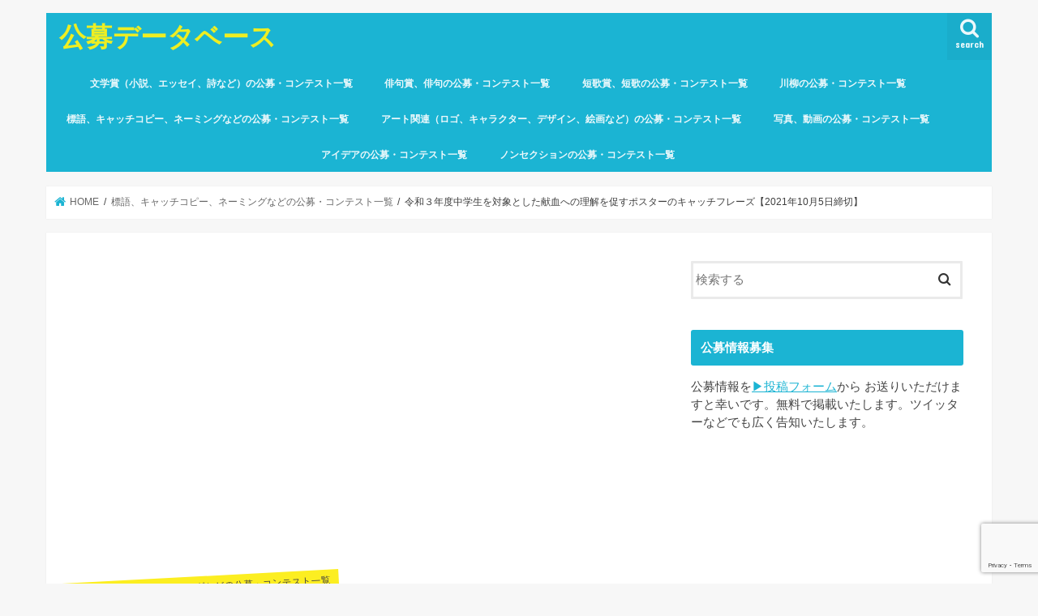

--- FILE ---
content_type: text/html; charset=UTF-8
request_url: https://koubodatabase.com/archives/44581
body_size: 107684
content:
<!doctype html><html dir="ltr" lang="ja" prefix="og: https://ogp.me/ns#"><head><meta charset="utf-8"><meta http-equiv="X-UA-Compatible" content="IE=edge"><title>令和３年度中学生を対象とした献血への理解を促すポスターのキャッチフレーズ【2021年10月5日締切】 - 公募データベース</title><meta name="HandheldFriendly" content="True"><meta name="MobileOptimized" content="320"><meta name="viewport" content="width=device-width, initial-scale=1"/> <script async src="https://pagead2.googlesyndication.com/pagead/js/adsbygoogle.js?client=ca-pub-3152347508739697"
     crossorigin="anonymous"></script> <link rel="apple-touch-icon" href="https://koubodatabase.com/wp-content/uploads/2023/10/cropped-haiku.jpeg"><link rel="icon" href="https://koubodatabase.com/wp-content/uploads/2023/10/cropped-haiku.jpeg"><link rel="pingback" href="https://koubodatabase.com/xmlrpc.php"> <!--[if IE]><link rel="shortcut icon" href="https://koubodatabase.com/wp-content/uploads/2023/10/cropped-haiku.jpeg"><![endif]-->  <script defer src="https://www.googletagmanager.com/gtag/js?id=G-6H5LRZTEGM"></script> <script defer src="[data-uri]"></script> <meta name="description" content="賞名 令和３年度中学生を対象とした献血への理解を促すポスターのキャッチフレーズ 募集時期（締め切り） 令和３年" /><meta name="robots" content="max-image-preview:large" /><meta name="author" content="公募データベース"/><link rel="canonical" href="https://koubodatabase.com/archives/44581" /><meta name="generator" content="All in One SEO (AIOSEO) 4.9.3" /><meta property="og:locale" content="ja_JP" /><meta property="og:site_name" content="公募データベース - 全国各地で募集・公募される俳句賞、短歌賞、川柳、文学賞などを、データベース化。創作した作品を応募・発表したいあなたへ、ちょっとした作品作りのヒントになれば幸いです。" /><meta property="og:type" content="article" /><meta property="og:title" content="令和３年度中学生を対象とした献血への理解を促すポスターのキャッチフレーズ【2021年10月5日締切】 - 公募データベース" /><meta property="og:description" content="賞名 令和３年度中学生を対象とした献血への理解を促すポスターのキャッチフレーズ 募集時期（締め切り） 令和３年" /><meta property="og:url" content="https://koubodatabase.com/archives/44581" /><meta property="og:image" content="https://koubodatabase.com/wp-content/uploads/2021/09/2160-min.png" /><meta property="og:image:secure_url" content="https://koubodatabase.com/wp-content/uploads/2021/09/2160-min.png" /><meta property="og:image:width" content="1274" /><meta property="og:image:height" content="666" /><meta property="article:published_time" content="2021-09-25T13:54:32+00:00" /><meta property="article:modified_time" content="2023-10-16T12:51:07+00:00" /><meta name="twitter:card" content="summary_large_image" /><meta name="twitter:title" content="令和３年度中学生を対象とした献血への理解を促すポスターのキャッチフレーズ【2021年10月5日締切】 - 公募データベース" /><meta name="twitter:description" content="賞名 令和３年度中学生を対象とした献血への理解を促すポスターのキャッチフレーズ 募集時期（締め切り） 令和３年" /><meta name="twitter:image" content="https://koubodatabase.com/wp-content/uploads/2021/09/2160-min.png" /> <script type="application/ld+json" class="aioseo-schema">{"@context":"https:\/\/schema.org","@graph":[{"@type":"BlogPosting","@id":"https:\/\/koubodatabase.com\/archives\/44581#blogposting","name":"\u4ee4\u548c\uff13\u5e74\u5ea6\u4e2d\u5b66\u751f\u3092\u5bfe\u8c61\u3068\u3057\u305f\u732e\u8840\u3078\u306e\u7406\u89e3\u3092\u4fc3\u3059\u30dd\u30b9\u30bf\u30fc\u306e\u30ad\u30e3\u30c3\u30c1\u30d5\u30ec\u30fc\u30ba\u30102021\u5e7410\u67085\u65e5\u7de0\u5207\u3011 - \u516c\u52df\u30c7\u30fc\u30bf\u30d9\u30fc\u30b9","headline":"\u4ee4\u548c\uff13\u5e74\u5ea6\u4e2d\u5b66\u751f\u3092\u5bfe\u8c61\u3068\u3057\u305f\u732e\u8840\u3078\u306e\u7406\u89e3\u3092\u4fc3\u3059\u30dd\u30b9\u30bf\u30fc\u306e\u30ad\u30e3\u30c3\u30c1\u30d5\u30ec\u30fc\u30ba\u30102021\u5e7410\u67085\u65e5\u7de0\u5207\u3011","author":{"@id":"https:\/\/koubodatabase.com\/archives\/author\/ewsasdasad232#author"},"publisher":{"@id":"https:\/\/koubodatabase.com\/#organization"},"image":{"@type":"ImageObject","url":"https:\/\/koubodatabase.com\/wp-content\/uploads\/2021\/09\/2160-min.png","width":1274,"height":666},"datePublished":"2021-09-25T22:54:32+09:00","dateModified":"2023-10-16T21:51:07+09:00","inLanguage":"ja","mainEntityOfPage":{"@id":"https:\/\/koubodatabase.com\/archives\/44581#webpage"},"isPartOf":{"@id":"https:\/\/koubodatabase.com\/archives\/44581#webpage"},"articleSection":"\u6a19\u8a9e\u3001\u30ad\u30e3\u30c3\u30c1\u30b3\u30d4\u30fc\u3001\u30cd\u30fc\u30df\u30f3\u30b0\u306a\u3069\u306e\u516c\u52df\u30fb\u30b3\u30f3\u30c6\u30b9\u30c8\u4e00\u89a7"},{"@type":"BreadcrumbList","@id":"https:\/\/koubodatabase.com\/archives\/44581#breadcrumblist","itemListElement":[{"@type":"ListItem","@id":"https:\/\/koubodatabase.com#listItem","position":1,"name":"\u5bb6","item":"https:\/\/koubodatabase.com","nextItem":{"@type":"ListItem","@id":"https:\/\/koubodatabase.com\/archives\/category\/hyougo#listItem","name":"\u6a19\u8a9e\u3001\u30ad\u30e3\u30c3\u30c1\u30b3\u30d4\u30fc\u3001\u30cd\u30fc\u30df\u30f3\u30b0\u306a\u3069\u306e\u516c\u52df\u30fb\u30b3\u30f3\u30c6\u30b9\u30c8\u4e00\u89a7"}},{"@type":"ListItem","@id":"https:\/\/koubodatabase.com\/archives\/category\/hyougo#listItem","position":2,"name":"\u6a19\u8a9e\u3001\u30ad\u30e3\u30c3\u30c1\u30b3\u30d4\u30fc\u3001\u30cd\u30fc\u30df\u30f3\u30b0\u306a\u3069\u306e\u516c\u52df\u30fb\u30b3\u30f3\u30c6\u30b9\u30c8\u4e00\u89a7","item":"https:\/\/koubodatabase.com\/archives\/category\/hyougo","nextItem":{"@type":"ListItem","@id":"https:\/\/koubodatabase.com\/archives\/44581#listItem","name":"\u4ee4\u548c\uff13\u5e74\u5ea6\u4e2d\u5b66\u751f\u3092\u5bfe\u8c61\u3068\u3057\u305f\u732e\u8840\u3078\u306e\u7406\u89e3\u3092\u4fc3\u3059\u30dd\u30b9\u30bf\u30fc\u306e\u30ad\u30e3\u30c3\u30c1\u30d5\u30ec\u30fc\u30ba\u30102021\u5e7410\u67085\u65e5\u7de0\u5207\u3011"},"previousItem":{"@type":"ListItem","@id":"https:\/\/koubodatabase.com#listItem","name":"\u5bb6"}},{"@type":"ListItem","@id":"https:\/\/koubodatabase.com\/archives\/44581#listItem","position":3,"name":"\u4ee4\u548c\uff13\u5e74\u5ea6\u4e2d\u5b66\u751f\u3092\u5bfe\u8c61\u3068\u3057\u305f\u732e\u8840\u3078\u306e\u7406\u89e3\u3092\u4fc3\u3059\u30dd\u30b9\u30bf\u30fc\u306e\u30ad\u30e3\u30c3\u30c1\u30d5\u30ec\u30fc\u30ba\u30102021\u5e7410\u67085\u65e5\u7de0\u5207\u3011","previousItem":{"@type":"ListItem","@id":"https:\/\/koubodatabase.com\/archives\/category\/hyougo#listItem","name":"\u6a19\u8a9e\u3001\u30ad\u30e3\u30c3\u30c1\u30b3\u30d4\u30fc\u3001\u30cd\u30fc\u30df\u30f3\u30b0\u306a\u3069\u306e\u516c\u52df\u30fb\u30b3\u30f3\u30c6\u30b9\u30c8\u4e00\u89a7"}}]},{"@type":"Organization","@id":"https:\/\/koubodatabase.com\/#organization","name":"\u516c\u52df\u30c7\u30fc\u30bf\u30d9\u30fc\u30b9","description":"\u5168\u56fd\u5404\u5730\u3067\u52df\u96c6\u30fb\u516c\u52df\u3055\u308c\u308b\u4ff3\u53e5\u8cde\u3001\u77ed\u6b4c\u8cde\u3001\u5ddd\u67f3\u3001\u6587\u5b66\u8cde\u306a\u3069\u3092\u3001\u30c7\u30fc\u30bf\u30d9\u30fc\u30b9\u5316\u3002\u5275\u4f5c\u3057\u305f\u4f5c\u54c1\u3092\u5fdc\u52df\u30fb\u767a\u8868\u3057\u305f\u3044\u3042\u306a\u305f\u3078\u3001\u3061\u3087\u3063\u3068\u3057\u305f\u4f5c\u54c1\u4f5c\u308a\u306e\u30d2\u30f3\u30c8\u306b\u306a\u308c\u3070\u5e78\u3044\u3067\u3059\u3002","url":"https:\/\/koubodatabase.com\/"},{"@type":"Person","@id":"https:\/\/koubodatabase.com\/archives\/author\/ewsasdasad232#author","url":"https:\/\/koubodatabase.com\/archives\/author\/ewsasdasad232","name":"\u516c\u52df\u30c7\u30fc\u30bf\u30d9\u30fc\u30b9","image":{"@type":"ImageObject","@id":"https:\/\/koubodatabase.com\/archives\/44581#authorImage","url":"https:\/\/secure.gravatar.com\/avatar\/da087ede99bf3d283a503e475d631037045d6d03dd0dc268554e2ee2717d9a0b?s=96&d=mm&r=g","width":96,"height":96,"caption":"\u516c\u52df\u30c7\u30fc\u30bf\u30d9\u30fc\u30b9"}},{"@type":"WebPage","@id":"https:\/\/koubodatabase.com\/archives\/44581#webpage","url":"https:\/\/koubodatabase.com\/archives\/44581","name":"\u4ee4\u548c\uff13\u5e74\u5ea6\u4e2d\u5b66\u751f\u3092\u5bfe\u8c61\u3068\u3057\u305f\u732e\u8840\u3078\u306e\u7406\u89e3\u3092\u4fc3\u3059\u30dd\u30b9\u30bf\u30fc\u306e\u30ad\u30e3\u30c3\u30c1\u30d5\u30ec\u30fc\u30ba\u30102021\u5e7410\u67085\u65e5\u7de0\u5207\u3011 - \u516c\u52df\u30c7\u30fc\u30bf\u30d9\u30fc\u30b9","description":"\u8cde\u540d \u4ee4\u548c\uff13\u5e74\u5ea6\u4e2d\u5b66\u751f\u3092\u5bfe\u8c61\u3068\u3057\u305f\u732e\u8840\u3078\u306e\u7406\u89e3\u3092\u4fc3\u3059\u30dd\u30b9\u30bf\u30fc\u306e\u30ad\u30e3\u30c3\u30c1\u30d5\u30ec\u30fc\u30ba \u52df\u96c6\u6642\u671f\uff08\u7de0\u3081\u5207\u308a\uff09 \u4ee4\u548c\uff13\u5e74","inLanguage":"ja","isPartOf":{"@id":"https:\/\/koubodatabase.com\/#website"},"breadcrumb":{"@id":"https:\/\/koubodatabase.com\/archives\/44581#breadcrumblist"},"author":{"@id":"https:\/\/koubodatabase.com\/archives\/author\/ewsasdasad232#author"},"creator":{"@id":"https:\/\/koubodatabase.com\/archives\/author\/ewsasdasad232#author"},"image":{"@type":"ImageObject","url":"https:\/\/koubodatabase.com\/wp-content\/uploads\/2021\/09\/2160-min.png","@id":"https:\/\/koubodatabase.com\/archives\/44581\/#mainImage","width":1274,"height":666},"primaryImageOfPage":{"@id":"https:\/\/koubodatabase.com\/archives\/44581#mainImage"},"datePublished":"2021-09-25T22:54:32+09:00","dateModified":"2023-10-16T21:51:07+09:00"},{"@type":"WebSite","@id":"https:\/\/koubodatabase.com\/#website","url":"https:\/\/koubodatabase.com\/","name":"\u516c\u52df\u30c7\u30fc\u30bf\u30d9\u30fc\u30b9","description":"\u5168\u56fd\u5404\u5730\u3067\u52df\u96c6\u30fb\u516c\u52df\u3055\u308c\u308b\u4ff3\u53e5\u8cde\u3001\u77ed\u6b4c\u8cde\u3001\u5ddd\u67f3\u3001\u6587\u5b66\u8cde\u306a\u3069\u3092\u3001\u30c7\u30fc\u30bf\u30d9\u30fc\u30b9\u5316\u3002\u5275\u4f5c\u3057\u305f\u4f5c\u54c1\u3092\u5fdc\u52df\u30fb\u767a\u8868\u3057\u305f\u3044\u3042\u306a\u305f\u3078\u3001\u3061\u3087\u3063\u3068\u3057\u305f\u4f5c\u54c1\u4f5c\u308a\u306e\u30d2\u30f3\u30c8\u306b\u306a\u308c\u3070\u5e78\u3044\u3067\u3059\u3002","inLanguage":"ja","publisher":{"@id":"https:\/\/koubodatabase.com\/#organization"}}]}</script> <link rel='dns-prefetch' href='//webfonts.sakura.ne.jp' /><link rel='dns-prefetch' href='//ajax.googleapis.com' /><link rel='dns-prefetch' href='//fonts.googleapis.com' /><link rel='dns-prefetch' href='//maxcdn.bootstrapcdn.com' /><link rel="alternate" type="application/rss+xml" title="公募データベース &raquo; フィード" href="https://koubodatabase.com/feed" /><link rel="alternate" type="application/rss+xml" title="公募データベース &raquo; コメントフィード" href="https://koubodatabase.com/comments/feed" /><link rel="alternate" title="oEmbed (JSON)" type="application/json+oembed" href="https://koubodatabase.com/wp-json/oembed/1.0/embed?url=https%3A%2F%2Fkoubodatabase.com%2Farchives%2F44581" /><link rel="alternate" title="oEmbed (XML)" type="text/xml+oembed" href="https://koubodatabase.com/wp-json/oembed/1.0/embed?url=https%3A%2F%2Fkoubodatabase.com%2Farchives%2F44581&#038;format=xml" /><style id='wp-img-auto-sizes-contain-inline-css' type='text/css'>img:is([sizes=auto i],[sizes^="auto," i]){contain-intrinsic-size:3000px 1500px}
/*# sourceURL=wp-img-auto-sizes-contain-inline-css */</style><style id='wp-emoji-styles-inline-css' type='text/css'>img.wp-smiley, img.emoji {
		display: inline !important;
		border: none !important;
		box-shadow: none !important;
		height: 1em !important;
		width: 1em !important;
		margin: 0 0.07em !important;
		vertical-align: -0.1em !important;
		background: none !important;
		padding: 0 !important;
	}
/*# sourceURL=wp-emoji-styles-inline-css */</style><style id='wp-block-library-inline-css' type='text/css'>:root{--wp-block-synced-color:#7a00df;--wp-block-synced-color--rgb:122,0,223;--wp-bound-block-color:var(--wp-block-synced-color);--wp-editor-canvas-background:#ddd;--wp-admin-theme-color:#007cba;--wp-admin-theme-color--rgb:0,124,186;--wp-admin-theme-color-darker-10:#006ba1;--wp-admin-theme-color-darker-10--rgb:0,107,160.5;--wp-admin-theme-color-darker-20:#005a87;--wp-admin-theme-color-darker-20--rgb:0,90,135;--wp-admin-border-width-focus:2px}@media (min-resolution:192dpi){:root{--wp-admin-border-width-focus:1.5px}}.wp-element-button{cursor:pointer}:root .has-very-light-gray-background-color{background-color:#eee}:root .has-very-dark-gray-background-color{background-color:#313131}:root .has-very-light-gray-color{color:#eee}:root .has-very-dark-gray-color{color:#313131}:root .has-vivid-green-cyan-to-vivid-cyan-blue-gradient-background{background:linear-gradient(135deg,#00d084,#0693e3)}:root .has-purple-crush-gradient-background{background:linear-gradient(135deg,#34e2e4,#4721fb 50%,#ab1dfe)}:root .has-hazy-dawn-gradient-background{background:linear-gradient(135deg,#faaca8,#dad0ec)}:root .has-subdued-olive-gradient-background{background:linear-gradient(135deg,#fafae1,#67a671)}:root .has-atomic-cream-gradient-background{background:linear-gradient(135deg,#fdd79a,#004a59)}:root .has-nightshade-gradient-background{background:linear-gradient(135deg,#330968,#31cdcf)}:root .has-midnight-gradient-background{background:linear-gradient(135deg,#020381,#2874fc)}:root{--wp--preset--font-size--normal:16px;--wp--preset--font-size--huge:42px}.has-regular-font-size{font-size:1em}.has-larger-font-size{font-size:2.625em}.has-normal-font-size{font-size:var(--wp--preset--font-size--normal)}.has-huge-font-size{font-size:var(--wp--preset--font-size--huge)}.has-text-align-center{text-align:center}.has-text-align-left{text-align:left}.has-text-align-right{text-align:right}.has-fit-text{white-space:nowrap!important}#end-resizable-editor-section{display:none}.aligncenter{clear:both}.items-justified-left{justify-content:flex-start}.items-justified-center{justify-content:center}.items-justified-right{justify-content:flex-end}.items-justified-space-between{justify-content:space-between}.screen-reader-text{border:0;clip-path:inset(50%);height:1px;margin:-1px;overflow:hidden;padding:0;position:absolute;width:1px;word-wrap:normal!important}.screen-reader-text:focus{background-color:#ddd;clip-path:none;color:#444;display:block;font-size:1em;height:auto;left:5px;line-height:normal;padding:15px 23px 14px;text-decoration:none;top:5px;width:auto;z-index:100000}html :where(.has-border-color){border-style:solid}html :where([style*=border-top-color]){border-top-style:solid}html :where([style*=border-right-color]){border-right-style:solid}html :where([style*=border-bottom-color]){border-bottom-style:solid}html :where([style*=border-left-color]){border-left-style:solid}html :where([style*=border-width]){border-style:solid}html :where([style*=border-top-width]){border-top-style:solid}html :where([style*=border-right-width]){border-right-style:solid}html :where([style*=border-bottom-width]){border-bottom-style:solid}html :where([style*=border-left-width]){border-left-style:solid}html :where(img[class*=wp-image-]){height:auto;max-width:100%}:where(figure){margin:0 0 1em}html :where(.is-position-sticky){--wp-admin--admin-bar--position-offset:var(--wp-admin--admin-bar--height,0px)}@media screen and (max-width:600px){html :where(.is-position-sticky){--wp-admin--admin-bar--position-offset:0px}}

/*# sourceURL=wp-block-library-inline-css */</style><style id='global-styles-inline-css' type='text/css'>:root{--wp--preset--aspect-ratio--square: 1;--wp--preset--aspect-ratio--4-3: 4/3;--wp--preset--aspect-ratio--3-4: 3/4;--wp--preset--aspect-ratio--3-2: 3/2;--wp--preset--aspect-ratio--2-3: 2/3;--wp--preset--aspect-ratio--16-9: 16/9;--wp--preset--aspect-ratio--9-16: 9/16;--wp--preset--color--black: #000000;--wp--preset--color--cyan-bluish-gray: #abb8c3;--wp--preset--color--white: #ffffff;--wp--preset--color--pale-pink: #f78da7;--wp--preset--color--vivid-red: #cf2e2e;--wp--preset--color--luminous-vivid-orange: #ff6900;--wp--preset--color--luminous-vivid-amber: #fcb900;--wp--preset--color--light-green-cyan: #7bdcb5;--wp--preset--color--vivid-green-cyan: #00d084;--wp--preset--color--pale-cyan-blue: #8ed1fc;--wp--preset--color--vivid-cyan-blue: #0693e3;--wp--preset--color--vivid-purple: #9b51e0;--wp--preset--gradient--vivid-cyan-blue-to-vivid-purple: linear-gradient(135deg,rgb(6,147,227) 0%,rgb(155,81,224) 100%);--wp--preset--gradient--light-green-cyan-to-vivid-green-cyan: linear-gradient(135deg,rgb(122,220,180) 0%,rgb(0,208,130) 100%);--wp--preset--gradient--luminous-vivid-amber-to-luminous-vivid-orange: linear-gradient(135deg,rgb(252,185,0) 0%,rgb(255,105,0) 100%);--wp--preset--gradient--luminous-vivid-orange-to-vivid-red: linear-gradient(135deg,rgb(255,105,0) 0%,rgb(207,46,46) 100%);--wp--preset--gradient--very-light-gray-to-cyan-bluish-gray: linear-gradient(135deg,rgb(238,238,238) 0%,rgb(169,184,195) 100%);--wp--preset--gradient--cool-to-warm-spectrum: linear-gradient(135deg,rgb(74,234,220) 0%,rgb(151,120,209) 20%,rgb(207,42,186) 40%,rgb(238,44,130) 60%,rgb(251,105,98) 80%,rgb(254,248,76) 100%);--wp--preset--gradient--blush-light-purple: linear-gradient(135deg,rgb(255,206,236) 0%,rgb(152,150,240) 100%);--wp--preset--gradient--blush-bordeaux: linear-gradient(135deg,rgb(254,205,165) 0%,rgb(254,45,45) 50%,rgb(107,0,62) 100%);--wp--preset--gradient--luminous-dusk: linear-gradient(135deg,rgb(255,203,112) 0%,rgb(199,81,192) 50%,rgb(65,88,208) 100%);--wp--preset--gradient--pale-ocean: linear-gradient(135deg,rgb(255,245,203) 0%,rgb(182,227,212) 50%,rgb(51,167,181) 100%);--wp--preset--gradient--electric-grass: linear-gradient(135deg,rgb(202,248,128) 0%,rgb(113,206,126) 100%);--wp--preset--gradient--midnight: linear-gradient(135deg,rgb(2,3,129) 0%,rgb(40,116,252) 100%);--wp--preset--font-size--small: 13px;--wp--preset--font-size--medium: 20px;--wp--preset--font-size--large: 36px;--wp--preset--font-size--x-large: 42px;--wp--preset--spacing--20: 0.44rem;--wp--preset--spacing--30: 0.67rem;--wp--preset--spacing--40: 1rem;--wp--preset--spacing--50: 1.5rem;--wp--preset--spacing--60: 2.25rem;--wp--preset--spacing--70: 3.38rem;--wp--preset--spacing--80: 5.06rem;--wp--preset--shadow--natural: 6px 6px 9px rgba(0, 0, 0, 0.2);--wp--preset--shadow--deep: 12px 12px 50px rgba(0, 0, 0, 0.4);--wp--preset--shadow--sharp: 6px 6px 0px rgba(0, 0, 0, 0.2);--wp--preset--shadow--outlined: 6px 6px 0px -3px rgb(255, 255, 255), 6px 6px rgb(0, 0, 0);--wp--preset--shadow--crisp: 6px 6px 0px rgb(0, 0, 0);}:where(.is-layout-flex){gap: 0.5em;}:where(.is-layout-grid){gap: 0.5em;}body .is-layout-flex{display: flex;}.is-layout-flex{flex-wrap: wrap;align-items: center;}.is-layout-flex > :is(*, div){margin: 0;}body .is-layout-grid{display: grid;}.is-layout-grid > :is(*, div){margin: 0;}:where(.wp-block-columns.is-layout-flex){gap: 2em;}:where(.wp-block-columns.is-layout-grid){gap: 2em;}:where(.wp-block-post-template.is-layout-flex){gap: 1.25em;}:where(.wp-block-post-template.is-layout-grid){gap: 1.25em;}.has-black-color{color: var(--wp--preset--color--black) !important;}.has-cyan-bluish-gray-color{color: var(--wp--preset--color--cyan-bluish-gray) !important;}.has-white-color{color: var(--wp--preset--color--white) !important;}.has-pale-pink-color{color: var(--wp--preset--color--pale-pink) !important;}.has-vivid-red-color{color: var(--wp--preset--color--vivid-red) !important;}.has-luminous-vivid-orange-color{color: var(--wp--preset--color--luminous-vivid-orange) !important;}.has-luminous-vivid-amber-color{color: var(--wp--preset--color--luminous-vivid-amber) !important;}.has-light-green-cyan-color{color: var(--wp--preset--color--light-green-cyan) !important;}.has-vivid-green-cyan-color{color: var(--wp--preset--color--vivid-green-cyan) !important;}.has-pale-cyan-blue-color{color: var(--wp--preset--color--pale-cyan-blue) !important;}.has-vivid-cyan-blue-color{color: var(--wp--preset--color--vivid-cyan-blue) !important;}.has-vivid-purple-color{color: var(--wp--preset--color--vivid-purple) !important;}.has-black-background-color{background-color: var(--wp--preset--color--black) !important;}.has-cyan-bluish-gray-background-color{background-color: var(--wp--preset--color--cyan-bluish-gray) !important;}.has-white-background-color{background-color: var(--wp--preset--color--white) !important;}.has-pale-pink-background-color{background-color: var(--wp--preset--color--pale-pink) !important;}.has-vivid-red-background-color{background-color: var(--wp--preset--color--vivid-red) !important;}.has-luminous-vivid-orange-background-color{background-color: var(--wp--preset--color--luminous-vivid-orange) !important;}.has-luminous-vivid-amber-background-color{background-color: var(--wp--preset--color--luminous-vivid-amber) !important;}.has-light-green-cyan-background-color{background-color: var(--wp--preset--color--light-green-cyan) !important;}.has-vivid-green-cyan-background-color{background-color: var(--wp--preset--color--vivid-green-cyan) !important;}.has-pale-cyan-blue-background-color{background-color: var(--wp--preset--color--pale-cyan-blue) !important;}.has-vivid-cyan-blue-background-color{background-color: var(--wp--preset--color--vivid-cyan-blue) !important;}.has-vivid-purple-background-color{background-color: var(--wp--preset--color--vivid-purple) !important;}.has-black-border-color{border-color: var(--wp--preset--color--black) !important;}.has-cyan-bluish-gray-border-color{border-color: var(--wp--preset--color--cyan-bluish-gray) !important;}.has-white-border-color{border-color: var(--wp--preset--color--white) !important;}.has-pale-pink-border-color{border-color: var(--wp--preset--color--pale-pink) !important;}.has-vivid-red-border-color{border-color: var(--wp--preset--color--vivid-red) !important;}.has-luminous-vivid-orange-border-color{border-color: var(--wp--preset--color--luminous-vivid-orange) !important;}.has-luminous-vivid-amber-border-color{border-color: var(--wp--preset--color--luminous-vivid-amber) !important;}.has-light-green-cyan-border-color{border-color: var(--wp--preset--color--light-green-cyan) !important;}.has-vivid-green-cyan-border-color{border-color: var(--wp--preset--color--vivid-green-cyan) !important;}.has-pale-cyan-blue-border-color{border-color: var(--wp--preset--color--pale-cyan-blue) !important;}.has-vivid-cyan-blue-border-color{border-color: var(--wp--preset--color--vivid-cyan-blue) !important;}.has-vivid-purple-border-color{border-color: var(--wp--preset--color--vivid-purple) !important;}.has-vivid-cyan-blue-to-vivid-purple-gradient-background{background: var(--wp--preset--gradient--vivid-cyan-blue-to-vivid-purple) !important;}.has-light-green-cyan-to-vivid-green-cyan-gradient-background{background: var(--wp--preset--gradient--light-green-cyan-to-vivid-green-cyan) !important;}.has-luminous-vivid-amber-to-luminous-vivid-orange-gradient-background{background: var(--wp--preset--gradient--luminous-vivid-amber-to-luminous-vivid-orange) !important;}.has-luminous-vivid-orange-to-vivid-red-gradient-background{background: var(--wp--preset--gradient--luminous-vivid-orange-to-vivid-red) !important;}.has-very-light-gray-to-cyan-bluish-gray-gradient-background{background: var(--wp--preset--gradient--very-light-gray-to-cyan-bluish-gray) !important;}.has-cool-to-warm-spectrum-gradient-background{background: var(--wp--preset--gradient--cool-to-warm-spectrum) !important;}.has-blush-light-purple-gradient-background{background: var(--wp--preset--gradient--blush-light-purple) !important;}.has-blush-bordeaux-gradient-background{background: var(--wp--preset--gradient--blush-bordeaux) !important;}.has-luminous-dusk-gradient-background{background: var(--wp--preset--gradient--luminous-dusk) !important;}.has-pale-ocean-gradient-background{background: var(--wp--preset--gradient--pale-ocean) !important;}.has-electric-grass-gradient-background{background: var(--wp--preset--gradient--electric-grass) !important;}.has-midnight-gradient-background{background: var(--wp--preset--gradient--midnight) !important;}.has-small-font-size{font-size: var(--wp--preset--font-size--small) !important;}.has-medium-font-size{font-size: var(--wp--preset--font-size--medium) !important;}.has-large-font-size{font-size: var(--wp--preset--font-size--large) !important;}.has-x-large-font-size{font-size: var(--wp--preset--font-size--x-large) !important;}
/*# sourceURL=global-styles-inline-css */</style><style id='classic-theme-styles-inline-css' type='text/css'>/*! This file is auto-generated */
.wp-block-button__link{color:#fff;background-color:#32373c;border-radius:9999px;box-shadow:none;text-decoration:none;padding:calc(.667em + 2px) calc(1.333em + 2px);font-size:1.125em}.wp-block-file__button{background:#32373c;color:#fff;text-decoration:none}
/*# sourceURL=/wp-includes/css/classic-themes.min.css */</style><link rel='stylesheet' id='contact-form-7-css' href='https://koubodatabase.com/wp-content/cache/autoptimize/css/autoptimize_single_64ac31699f5326cb3c76122498b76f66.css' type='text/css' media='all' /><link rel='stylesheet' id='style-css' href='https://koubodatabase.com/wp-content/cache/autoptimize/css/autoptimize_single_722b04ab05293169ee663f6252840aaf.css' type='text/css' media='all' /><link rel='stylesheet' id='child-style-css' href='https://koubodatabase.com/wp-content/cache/autoptimize/css/autoptimize_single_d49333d62c24ae35ee1ae8dd041c1b96.css' type='text/css' media='all' /><link rel='stylesheet' id='slick-css' href='https://koubodatabase.com/wp-content/cache/autoptimize/css/autoptimize_single_9a7d7c994af444c42dfaab8b5739860b.css' type='text/css' media='all' /><link rel='stylesheet' id='shortcode-css' href='https://koubodatabase.com/wp-content/cache/autoptimize/css/autoptimize_single_88253721a41c45421c3e26b0fc955d11.css' type='text/css' media='all' /><link rel='stylesheet' id='gf_Concert-css' href='//fonts.googleapis.com/css?family=Concert+One' type='text/css' media='all' /><link rel='stylesheet' id='gf_Lato-css' href='//fonts.googleapis.com/css?family=Lato' type='text/css' media='all' /><link rel='stylesheet' id='fontawesome-css' href='//maxcdn.bootstrapcdn.com/font-awesome/4.7.0/css/font-awesome.min.css' type='text/css' media='all' /><link rel='stylesheet' id='remodal-css' href='https://koubodatabase.com/wp-content/cache/autoptimize/css/autoptimize_single_71d45855733547a06742c499a85a7cc4.css' type='text/css' media='all' /><link rel='stylesheet' id='animate-css' href='https://koubodatabase.com/wp-content/themes/jstork/library/css/animate.min.css' type='text/css' media='all' /> <script type="text/javascript" src="//ajax.googleapis.com/ajax/libs/jquery/1.12.4/jquery.min.js" id="jquery-js"></script> <script defer type="text/javascript" src="//webfonts.sakura.ne.jp/js/sakurav3.js?fadein=0" id="typesquare_std-js"></script> <link rel="https://api.w.org/" href="https://koubodatabase.com/wp-json/" /><link rel="alternate" title="JSON" type="application/json" href="https://koubodatabase.com/wp-json/wp/v2/posts/44581" /><link rel="EditURI" type="application/rsd+xml" title="RSD" href="https://koubodatabase.com/xmlrpc.php?rsd" /><link rel='shortlink' href='https://koubodatabase.com/?p=44581' /><style type="text/css">body{color: #3E3E3E;}
a, #breadcrumb li.bc_homelink a::before, .authorbox .author_sns li a::before{color: #1BB4D3;}
a:hover{color: #E69B9B;}
.article-footer .post-categories li a,.article-footer .tags a,.accordionBtn{  background: #1BB4D3;  border-color: #1BB4D3;}
.article-footer .tags a{color:#1BB4D3; background: none;}
.article-footer .post-categories li a:hover,.article-footer .tags a:hover,.accordionBtn.active{ background:#E69B9B;  border-color:#E69B9B;}
input[type="text"],input[type="password"],input[type="datetime"],input[type="datetime-local"],input[type="date"],input[type="month"],input[type="time"],input[type="week"],input[type="number"],input[type="email"],input[type="url"],input[type="search"],input[type="tel"],input[type="color"],select,textarea,.field { background-color: #ffffff;}
.header{color: #ffffff;}
.bgfull .header,.header.bg,.header #inner-header,.menu-sp{background: #1bb4d3;}
#logo a{color: #eeee22;}
#g_nav .nav li a,.nav_btn,.menu-sp a,.menu-sp a,.menu-sp > ul:after{color: #edf9fc;}
#logo a:hover,#g_nav .nav li a:hover,.nav_btn:hover{color:#eeeeee;}
@media only screen and (min-width: 768px) {
.nav > li > a:after{background: #eeeeee;}
.nav ul {background: #666666;}
#g_nav .nav li ul.sub-menu li a{color: #f7f7f7;}
}
@media only screen and (max-width: 1165px) {
.site_description{background: #1bb4d3; color: #ffffff;}
}
#inner-content, #breadcrumb, .entry-content blockquote:before, .entry-content blockquote:after{background: #ffffff}
.top-post-list .post-list:before{background: #1BB4D3;}
.widget li a:after{color: #1BB4D3;}
.entry-content h2,.widgettitle,.accordion::before{background: #1bb4d3; color: #ffffff;}
.entry-content h3{border-color: #1bb4d3;}
.h_boader .entry-content h2{border-color: #1bb4d3; color: #3E3E3E;}
.h_balloon .entry-content h2:after{border-top-color: #1bb4d3;}
.entry-content ul li:before{ background: #1bb4d3;}
.entry-content ol li:before{ background: #1bb4d3;}
.post-list-card .post-list .eyecatch .cat-name,.top-post-list .post-list .eyecatch .cat-name,.byline .cat-name,.single .authorbox .author-newpost li .cat-name,.related-box li .cat-name,.carouselwrap .cat-name,.eyecatch .cat-name{background: #fcee21; color:  #444444;}
ul.wpp-list li a:before{background: #1bb4d3; color: #ffffff;}
.readmore a{border:1px solid #1BB4D3;color:#1BB4D3;}
.readmore a:hover{background:#1BB4D3;color:#fff;}
.btn-wrap a{background: #1BB4D3;border: 1px solid #1BB4D3;}
.btn-wrap a:hover{background: #E69B9B;border-color: #E69B9B;}
.btn-wrap.simple a{border:1px solid #1BB4D3;color:#1BB4D3;}
.btn-wrap.simple a:hover{background:#1BB4D3;}
.blue-btn, .comment-reply-link, #submit { background-color: #1BB4D3; }
.blue-btn:hover, .comment-reply-link:hover, #submit:hover, .blue-btn:focus, .comment-reply-link:focus, #submit:focus {background-color: #E69B9B; }
#sidebar1{color: #444444;}
.widget:not(.widget_text) a{color:#666666;}
.widget:not(.widget_text) a:hover{color:#999999;}
.bgfull #footer-top,#footer-top .inner,.cta-inner{background-color: #666666; color: #CACACA;}
.footer a,#footer-top a{color: #f7f7f7;}
#footer-top .widgettitle{color: #CACACA;}
.bgfull .footer,.footer.bg,.footer .inner {background-color: #666666;color: #CACACA;}
.footer-links li a:before{ color: #1bb4d3;}
.pagination a, .pagination span,.page-links a{border-color: #1BB4D3; color: #1BB4D3;}
.pagination .current,.pagination .current:hover,.page-links ul > li > span{background-color: #1BB4D3; border-color: #1BB4D3;}
.pagination a:hover, .pagination a:focus,.page-links a:hover, .page-links a:focus{background-color: #1BB4D3; color: #fff;}</style><link rel="icon" href="https://koubodatabase.com/wp-content/uploads/2023/10/cropped-cropped-haiku-32x32.jpeg" sizes="32x32" /><link rel="icon" href="https://koubodatabase.com/wp-content/uploads/2023/10/cropped-cropped-haiku-192x192.jpeg" sizes="192x192" /><link rel="apple-touch-icon" href="https://koubodatabase.com/wp-content/uploads/2023/10/cropped-cropped-haiku-180x180.jpeg" /><meta name="msapplication-TileImage" content="https://koubodatabase.com/wp-content/uploads/2023/10/cropped-cropped-haiku-270x270.jpeg" /></head><body class="wp-singular post-template-default single single-post postid-44581 single-format-standard wp-theme-jstork wp-child-theme-jstork_custom bgnormal pannavi_on h_default sidebarright undo_off"><div id="container"><header class="header animated fadeIn " role="banner"><div id="inner-header" class="wrap cf"><div id="logo" class="gf "><p class="h1 text"><a href="https://koubodatabase.com">公募データベース</a></p></div> <a href="#searchbox" data-remodal-target="searchbox" class="nav_btn search_btn"><span class="text gf">search</span></a><nav id="g_nav" role="navigation"><ul id="menu-menu" class="nav top-nav cf"><li id="menu-item-45749" class="menu-item menu-item-type-taxonomy menu-item-object-category menu-item-has-children menu-item-45749"><a href="https://koubodatabase.com/archives/category/novel">文学賞（小説、エッセイ、詩など）の公募・コンテスト一覧</a><ul class="sub-menu"><li id="menu-item-46710" class="menu-item menu-item-type-taxonomy menu-item-object-category menu-item-46710"><a href="https://koubodatabase.com/archives/category/novel/novel_novel">小説・シナリオの公募・コンテスト一覧</a></li><li id="menu-item-46709" class="menu-item menu-item-type-taxonomy menu-item-object-category menu-item-46709"><a href="https://koubodatabase.com/archives/category/novel/essay">エッセイ・作文・論文の公募・コンテスト一覧</a></li><li id="menu-item-46711" class="menu-item menu-item-type-taxonomy menu-item-object-category menu-item-46711"><a href="https://koubodatabase.com/archives/category/novel/poem">詩の公募・コンテスト一覧</a></li><li id="menu-item-46809" class="menu-item menu-item-type-taxonomy menu-item-object-category menu-item-46809"><a href="https://koubodatabase.com/archives/category/novel/ehon">絵本の公募・コンテスト一覧</a></li><li id="menu-item-46854" class="menu-item menu-item-type-taxonomy menu-item-object-category menu-item-46854"><a href="https://koubodatabase.com/archives/category/novel/douwa">童話の公募・コンテスト一覧</a></li></ul></li><li id="menu-item-45750" class="menu-item menu-item-type-taxonomy menu-item-object-category menu-item-has-children menu-item-45750"><a href="https://koubodatabase.com/archives/category/haiku">俳句賞、俳句の公募・コンテスト一覧</a><ul class="sub-menu"><li id="menu-item-45751" class="menu-item menu-item-type-taxonomy menu-item-object-category menu-item-45751"><a href="https://koubodatabase.com/archives/category/haiku/satoayaka">句会の心得（佐藤文香）</a></li></ul></li><li id="menu-item-45752" class="menu-item menu-item-type-taxonomy menu-item-object-category menu-item-has-children menu-item-45752"><a href="https://koubodatabase.com/archives/category/tanka">短歌賞、短歌の公募・コンテスト一覧</a><ul class="sub-menu"><li id="menu-item-45753" class="menu-item menu-item-type-taxonomy menu-item-object-category menu-item-45753"><a href="https://koubodatabase.com/archives/category/tanka/honokatanka">ココロに効く短歌のつくりかた（高田ほのか）</a></li></ul></li><li id="menu-item-45754" class="menu-item menu-item-type-taxonomy menu-item-object-category menu-item-has-children menu-item-45754"><a href="https://koubodatabase.com/archives/category/senryu">川柳の公募・コンテスト一覧</a><ul class="sub-menu"><li id="menu-item-45755" class="menu-item menu-item-type-taxonomy menu-item-object-category menu-item-45755"><a href="https://koubodatabase.com/archives/category/senryu/bito">公募川柳応募虎の巻／公募川柳入選のコツ</a></li></ul></li><li id="menu-item-45756" class="menu-item menu-item-type-taxonomy menu-item-object-category current-post-ancestor current-menu-parent current-post-parent menu-item-has-children menu-item-45756"><a href="https://koubodatabase.com/archives/category/hyougo">標語、キャッチコピー、ネーミングなどの公募・コンテスト一覧</a><ul class="sub-menu"><li id="menu-item-46714" class="menu-item menu-item-type-taxonomy menu-item-object-category menu-item-46714"><a href="https://koubodatabase.com/archives/category/hyougo/hyougo_hyougo">標語の公募・コンテスト一覧</a></li><li id="menu-item-46712" class="menu-item menu-item-type-taxonomy menu-item-object-category menu-item-46712"><a href="https://koubodatabase.com/archives/category/hyougo/catchcopy">キャッチコピーの公募・コンテスト一覧</a></li><li id="menu-item-46713" class="menu-item menu-item-type-taxonomy menu-item-object-category menu-item-46713"><a href="https://koubodatabase.com/archives/category/hyougo/naming">ネーミングの公募・コンテスト一覧</a></li></ul></li><li id="menu-item-46570" class="menu-item menu-item-type-taxonomy menu-item-object-category menu-item-has-children menu-item-46570"><a href="https://koubodatabase.com/archives/category/logo">アート関連（ロゴ、キャラクター、デザイン、絵画など）の公募・コンテスト一覧</a><ul class="sub-menu"><li id="menu-item-46718" class="menu-item menu-item-type-taxonomy menu-item-object-category menu-item-46718"><a href="https://koubodatabase.com/archives/category/logo/logo_logo">ロゴの公募・コンテスト一覧</a></li><li id="menu-item-46716" class="menu-item menu-item-type-taxonomy menu-item-object-category menu-item-46716"><a href="https://koubodatabase.com/archives/category/logo/character">キャラクターの公募・コンテスト一覧</a></li><li id="menu-item-46717" class="menu-item menu-item-type-taxonomy menu-item-object-category menu-item-46717"><a href="https://koubodatabase.com/archives/category/logo/design">デザインの公募・コンテスト一覧</a></li><li id="menu-item-53145" class="menu-item menu-item-type-taxonomy menu-item-object-category menu-item-53145"><a href="https://koubodatabase.com/archives/category/logo/illustration">イラスト・ぬり絵の公募・コンテスト一覧</a></li><li id="menu-item-46715" class="menu-item menu-item-type-taxonomy menu-item-object-category menu-item-46715"><a href="https://koubodatabase.com/archives/category/logo/painting">絵画の公募・コンテスト一覧</a></li><li id="menu-item-47114" class="menu-item menu-item-type-taxonomy menu-item-object-category menu-item-47114"><a href="https://koubodatabase.com/archives/category/logo/manga">漫画の公募・コンテスト一覧</a></li><li id="menu-item-49916" class="menu-item menu-item-type-taxonomy menu-item-object-category menu-item-49916"><a href="https://koubodatabase.com/archives/category/logo/calligraphy">書道の公募・コンテスト一覧</a></li><li id="menu-item-50698" class="menu-item menu-item-type-taxonomy menu-item-object-category menu-item-50698"><a href="https://koubodatabase.com/archives/category/logo/architecture">建築の公募・コンテスト一覧</a></li></ul></li><li id="menu-item-46592" class="menu-item menu-item-type-taxonomy menu-item-object-category menu-item-has-children menu-item-46592"><a href="https://koubodatabase.com/archives/category/photo">写真、動画の公募・コンテスト一覧</a><ul class="sub-menu"><li id="menu-item-46674" class="menu-item menu-item-type-taxonomy menu-item-object-category menu-item-46674"><a href="https://koubodatabase.com/archives/category/photo/photo-photo">写真の公募・フォトコンテスト一覧</a></li><li id="menu-item-46675" class="menu-item menu-item-type-taxonomy menu-item-object-category menu-item-46675"><a href="https://koubodatabase.com/archives/category/photo/movie">動画の公募・コンテスト一覧</a></li></ul></li><li id="menu-item-46980" class="menu-item menu-item-type-taxonomy menu-item-object-category menu-item-46980"><a href="https://koubodatabase.com/archives/category/idea">アイデアの公募・コンテスト一覧</a></li><li id="menu-item-47515" class="menu-item menu-item-type-taxonomy menu-item-object-category menu-item-47515"><a href="https://koubodatabase.com/archives/category/non-section">ノンセクションの公募・コンテスト一覧</a></li></ul></nav> <a href="#spnavi" data-remodal-target="spnavi" class="nav_btn"><span class="text gf">menu</span></a></div></header><div class="remodal" data-remodal-id="spnavi" data-remodal-options="hashTracking:false"> <button data-remodal-action="close" class="remodal-close"><span class="text gf">CLOSE</span></button><div id="nav_menu-3" class="widget widget_nav_menu"><div class="menu-menu-container"><ul id="menu-menu-1" class="menu"><li class="menu-item menu-item-type-taxonomy menu-item-object-category menu-item-has-children menu-item-45749"><a href="https://koubodatabase.com/archives/category/novel">文学賞（小説、エッセイ、詩など）の公募・コンテスト一覧</a><ul class="sub-menu"><li class="menu-item menu-item-type-taxonomy menu-item-object-category menu-item-46710"><a href="https://koubodatabase.com/archives/category/novel/novel_novel">小説・シナリオの公募・コンテスト一覧</a></li><li class="menu-item menu-item-type-taxonomy menu-item-object-category menu-item-46709"><a href="https://koubodatabase.com/archives/category/novel/essay">エッセイ・作文・論文の公募・コンテスト一覧</a></li><li class="menu-item menu-item-type-taxonomy menu-item-object-category menu-item-46711"><a href="https://koubodatabase.com/archives/category/novel/poem">詩の公募・コンテスト一覧</a></li><li class="menu-item menu-item-type-taxonomy menu-item-object-category menu-item-46809"><a href="https://koubodatabase.com/archives/category/novel/ehon">絵本の公募・コンテスト一覧</a></li><li class="menu-item menu-item-type-taxonomy menu-item-object-category menu-item-46854"><a href="https://koubodatabase.com/archives/category/novel/douwa">童話の公募・コンテスト一覧</a></li></ul></li><li class="menu-item menu-item-type-taxonomy menu-item-object-category menu-item-has-children menu-item-45750"><a href="https://koubodatabase.com/archives/category/haiku">俳句賞、俳句の公募・コンテスト一覧</a><ul class="sub-menu"><li class="menu-item menu-item-type-taxonomy menu-item-object-category menu-item-45751"><a href="https://koubodatabase.com/archives/category/haiku/satoayaka">句会の心得（佐藤文香）</a></li></ul></li><li class="menu-item menu-item-type-taxonomy menu-item-object-category menu-item-has-children menu-item-45752"><a href="https://koubodatabase.com/archives/category/tanka">短歌賞、短歌の公募・コンテスト一覧</a><ul class="sub-menu"><li class="menu-item menu-item-type-taxonomy menu-item-object-category menu-item-45753"><a href="https://koubodatabase.com/archives/category/tanka/honokatanka">ココロに効く短歌のつくりかた（高田ほのか）</a></li></ul></li><li class="menu-item menu-item-type-taxonomy menu-item-object-category menu-item-has-children menu-item-45754"><a href="https://koubodatabase.com/archives/category/senryu">川柳の公募・コンテスト一覧</a><ul class="sub-menu"><li class="menu-item menu-item-type-taxonomy menu-item-object-category menu-item-45755"><a href="https://koubodatabase.com/archives/category/senryu/bito">公募川柳応募虎の巻／公募川柳入選のコツ</a></li></ul></li><li class="menu-item menu-item-type-taxonomy menu-item-object-category current-post-ancestor current-menu-parent current-post-parent menu-item-has-children menu-item-45756"><a href="https://koubodatabase.com/archives/category/hyougo">標語、キャッチコピー、ネーミングなどの公募・コンテスト一覧</a><ul class="sub-menu"><li class="menu-item menu-item-type-taxonomy menu-item-object-category menu-item-46714"><a href="https://koubodatabase.com/archives/category/hyougo/hyougo_hyougo">標語の公募・コンテスト一覧</a></li><li class="menu-item menu-item-type-taxonomy menu-item-object-category menu-item-46712"><a href="https://koubodatabase.com/archives/category/hyougo/catchcopy">キャッチコピーの公募・コンテスト一覧</a></li><li class="menu-item menu-item-type-taxonomy menu-item-object-category menu-item-46713"><a href="https://koubodatabase.com/archives/category/hyougo/naming">ネーミングの公募・コンテスト一覧</a></li></ul></li><li class="menu-item menu-item-type-taxonomy menu-item-object-category menu-item-has-children menu-item-46570"><a href="https://koubodatabase.com/archives/category/logo">アート関連（ロゴ、キャラクター、デザイン、絵画など）の公募・コンテスト一覧</a><ul class="sub-menu"><li class="menu-item menu-item-type-taxonomy menu-item-object-category menu-item-46718"><a href="https://koubodatabase.com/archives/category/logo/logo_logo">ロゴの公募・コンテスト一覧</a></li><li class="menu-item menu-item-type-taxonomy menu-item-object-category menu-item-46716"><a href="https://koubodatabase.com/archives/category/logo/character">キャラクターの公募・コンテスト一覧</a></li><li class="menu-item menu-item-type-taxonomy menu-item-object-category menu-item-46717"><a href="https://koubodatabase.com/archives/category/logo/design">デザインの公募・コンテスト一覧</a></li><li class="menu-item menu-item-type-taxonomy menu-item-object-category menu-item-53145"><a href="https://koubodatabase.com/archives/category/logo/illustration">イラスト・ぬり絵の公募・コンテスト一覧</a></li><li class="menu-item menu-item-type-taxonomy menu-item-object-category menu-item-46715"><a href="https://koubodatabase.com/archives/category/logo/painting">絵画の公募・コンテスト一覧</a></li><li class="menu-item menu-item-type-taxonomy menu-item-object-category menu-item-47114"><a href="https://koubodatabase.com/archives/category/logo/manga">漫画の公募・コンテスト一覧</a></li><li class="menu-item menu-item-type-taxonomy menu-item-object-category menu-item-49916"><a href="https://koubodatabase.com/archives/category/logo/calligraphy">書道の公募・コンテスト一覧</a></li><li class="menu-item menu-item-type-taxonomy menu-item-object-category menu-item-50698"><a href="https://koubodatabase.com/archives/category/logo/architecture">建築の公募・コンテスト一覧</a></li></ul></li><li class="menu-item menu-item-type-taxonomy menu-item-object-category menu-item-has-children menu-item-46592"><a href="https://koubodatabase.com/archives/category/photo">写真、動画の公募・コンテスト一覧</a><ul class="sub-menu"><li class="menu-item menu-item-type-taxonomy menu-item-object-category menu-item-46674"><a href="https://koubodatabase.com/archives/category/photo/photo-photo">写真の公募・フォトコンテスト一覧</a></li><li class="menu-item menu-item-type-taxonomy menu-item-object-category menu-item-46675"><a href="https://koubodatabase.com/archives/category/photo/movie">動画の公募・コンテスト一覧</a></li></ul></li><li class="menu-item menu-item-type-taxonomy menu-item-object-category menu-item-46980"><a href="https://koubodatabase.com/archives/category/idea">アイデアの公募・コンテスト一覧</a></li><li class="menu-item menu-item-type-taxonomy menu-item-object-category menu-item-47515"><a href="https://koubodatabase.com/archives/category/non-section">ノンセクションの公募・コンテスト一覧</a></li></ul></div></div><button data-remodal-action="close" class="remodal-close"><span class="text gf">CLOSE</span></button></div><div class="remodal searchbox" data-remodal-id="searchbox" data-remodal-options="hashTracking:false"><div class="search cf"><dl><dt>キーワードで記事を検索</dt><dd><form role="search" method="get" id="searchform" class="searchform cf" action="https://koubodatabase.com/" > <input type="search" placeholder="検索する" value="" name="s" id="s" /> <button type="submit" id="searchsubmit" ><i class="fa fa-search"></i></button></form></dd></dl></div> <button data-remodal-action="close" class="remodal-close"><span class="text gf">CLOSE</span></button></div><div id="breadcrumb" class="breadcrumb inner wrap cf"><ul itemscope itemtype="http://schema.org/BreadcrumbList"><li itemprop="itemListElement" itemscope itemtype="http://schema.org/ListItem" class="bc_homelink"><a itemprop="item" href="https://koubodatabase.com/"><span itemprop="name"> HOME</span></a><meta itemprop="position" content="1" /></li><li itemprop="itemListElement" itemscope itemtype="http://schema.org/ListItem"><a itemprop="item" href="https://koubodatabase.com/archives/category/hyougo"><span itemprop="name">標語、キャッチコピー、ネーミングなどの公募・コンテスト一覧</span></a><meta itemprop="position" content="2" /></li><li itemprop="itemListElement" itemscope itemtype="http://schema.org/ListItem" class="bc_posttitle"><span itemprop="name">令和３年度中学生を対象とした献血への理解を促すポスターのキャッチフレーズ【2021年10月5日締切】</span><meta itemprop="position" content="3" /></li></ul></div><div id="content"><div id="inner-content" class="wrap cf"><main id="main" class="m-all t-all d-5of7 cf" role="main"><article id="post-44581" class="post-44581 post type-post status-publish format-standard has-post-thumbnail hentry category-hyougo article cf" role="article"><div id="text-8" class="widget widget_text"><div class="textwidget"><p><script async src="https://pagead2.googlesyndication.com/pagead/js/adsbygoogle.js?client=ca-pub-3152347508739697"
     crossorigin="anonymous"></script><br /> <br /> <ins class="adsbygoogle"
 style="display:block"
 data-ad-client="ca-pub-3152347508739697"
 data-ad-slot="8540133485"
 data-ad-format="auto"
 data-full-width-responsive="true"></ins><br /> <script>(adsbygoogle = window.adsbygoogle || []).push({});</script></p></div></div><header class="article-header entry-header"><p class="byline entry-meta vcard cf"> <span class="cat-name cat-id-9552">標語、キャッチコピー、ネーミングなどの公募・コンテスト一覧</span><time class="date gf entry-date updated">2021.09.25</time> <time class="date gf entry-date undo updated" datetime="2023-10-16">2023.10.16</time> <span class="writer name author"><span class="fn">公募データベース</span></span></p><h1 class="entry-title single-title" itemprop="headline" rel="bookmark">令和３年度中学生を対象とした献血への理解を促すポスターのキャッチフレーズ【2021年10月5日締切】</h1><figure class="eyecatch"><div class="eyecatch-caption"><img width="1274" height="666" src="https://koubodatabase.com/wp-content/uploads/2021/09/2160-min.png" class="attachment-post-thumbnail size-post-thumbnail wp-post-image" alt="" decoding="async" fetchpriority="high" srcset="https://koubodatabase.com/wp-content/uploads/2021/09/2160-min.png 1274w, https://koubodatabase.com/wp-content/uploads/2021/09/2160-min-300x157.png 300w, https://koubodatabase.com/wp-content/uploads/2021/09/2160-min-768x401.png 768w, https://koubodatabase.com/wp-content/uploads/2021/09/2160-min-1024x535.png 1024w" sizes="(max-width: 1274px) 100vw, 1274px" /></div></figure><div class="share short"><div class="sns"><ul class="cf"><li class="twitter"> <a target="blank" href="//twitter.com/intent/tweet?url=https%3A%2F%2Fkoubodatabase.com%2Farchives%2F44581&text=%E4%BB%A4%E5%92%8C%EF%BC%93%E5%B9%B4%E5%BA%A6%E4%B8%AD%E5%AD%A6%E7%94%9F%E3%82%92%E5%AF%BE%E8%B1%A1%E3%81%A8%E3%81%97%E3%81%9F%E7%8C%AE%E8%A1%80%E3%81%B8%E3%81%AE%E7%90%86%E8%A7%A3%E3%82%92%E4%BF%83%E3%81%99%E3%83%9D%E3%82%B9%E3%82%BF%E3%83%BC%E3%81%AE%E3%82%AD%E3%83%A3%E3%83%83%E3%83%81%E3%83%95%E3%83%AC%E3%83%BC%E3%82%BA%E3%80%902021%E5%B9%B410%E6%9C%885%E6%97%A5%E7%B7%A0%E5%88%87%E3%80%91&tw_p=tweetbutton" onclick="window.open(this.href, 'tweetwindow', 'width=550, height=450,personalbar=0,toolbar=0,scrollbars=1,resizable=1'); return false;"><span class="text">ポスト</span><span class="count"></span></a></li><li class="facebook"> <a href="//www.facebook.com/sharer.php?src=bm&u=https%3A%2F%2Fkoubodatabase.com%2Farchives%2F44581&t=%E4%BB%A4%E5%92%8C%EF%BC%93%E5%B9%B4%E5%BA%A6%E4%B8%AD%E5%AD%A6%E7%94%9F%E3%82%92%E5%AF%BE%E8%B1%A1%E3%81%A8%E3%81%97%E3%81%9F%E7%8C%AE%E8%A1%80%E3%81%B8%E3%81%AE%E7%90%86%E8%A7%A3%E3%82%92%E4%BF%83%E3%81%99%E3%83%9D%E3%82%B9%E3%82%BF%E3%83%BC%E3%81%AE%E3%82%AD%E3%83%A3%E3%83%83%E3%83%81%E3%83%95%E3%83%AC%E3%83%BC%E3%82%BA%E3%80%902021%E5%B9%B410%E6%9C%885%E6%97%A5%E7%B7%A0%E5%88%87%E3%80%91" onclick="javascript:window.open(this.href, '', 'menubar=no,toolbar=no,resizable=yes,scrollbars=yes,height=300,width=600');return false;"><i class="fa fa-facebook"></i><span class="text">シェア</span><span class="count"></span></a></li><li class="hatebu"> <a href="//b.hatena.ne.jp/add?mode=confirm&url=https://koubodatabase.com/archives/44581&title=%E4%BB%A4%E5%92%8C%EF%BC%93%E5%B9%B4%E5%BA%A6%E4%B8%AD%E5%AD%A6%E7%94%9F%E3%82%92%E5%AF%BE%E8%B1%A1%E3%81%A8%E3%81%97%E3%81%9F%E7%8C%AE%E8%A1%80%E3%81%B8%E3%81%AE%E7%90%86%E8%A7%A3%E3%82%92%E4%BF%83%E3%81%99%E3%83%9D%E3%82%B9%E3%82%BF%E3%83%BC%E3%81%AE%E3%82%AD%E3%83%A3%E3%83%83%E3%83%81%E3%83%95%E3%83%AC%E3%83%BC%E3%82%BA%E3%80%902021%E5%B9%B410%E6%9C%885%E6%97%A5%E7%B7%A0%E5%88%87%E3%80%91" onclick="window.open(this.href, 'HBwindow', 'width=600, height=400, menubar=no, toolbar=no, scrollbars=yes'); return false;" target="_blank"><span class="text">はてブ</span><span class="count"></span></a></li><li class="line"> <a href="//line.me/R/msg/text/?%E4%BB%A4%E5%92%8C%EF%BC%93%E5%B9%B4%E5%BA%A6%E4%B8%AD%E5%AD%A6%E7%94%9F%E3%82%92%E5%AF%BE%E8%B1%A1%E3%81%A8%E3%81%97%E3%81%9F%E7%8C%AE%E8%A1%80%E3%81%B8%E3%81%AE%E7%90%86%E8%A7%A3%E3%82%92%E4%BF%83%E3%81%99%E3%83%9D%E3%82%B9%E3%82%BF%E3%83%BC%E3%81%AE%E3%82%AD%E3%83%A3%E3%83%83%E3%83%81%E3%83%95%E3%83%AC%E3%83%BC%E3%82%BA%E3%80%902021%E5%B9%B410%E6%9C%885%E6%97%A5%E7%B7%A0%E5%88%87%E3%80%91%0Ahttps%3A%2F%2Fkoubodatabase.com%2Farchives%2F44581" target="_blank"><span class="text">送る</span></a></li><li class="pocket"> <a href="//getpocket.com/edit?url=https://koubodatabase.com/archives/44581&title=令和３年度中学生を対象とした献血への理解を促すポスターのキャッチフレーズ【2021年10月5日締切】" onclick="window.open(this.href, 'FBwindow', 'width=550, height=350, menubar=no, toolbar=no, scrollbars=yes'); return false;"><i class="fa fa-get-pocket"></i><span class="text">Pocket</span><span class="count"></span></a></li></ul></div></div></header><section class="entry-content cf"><div class="add titleunder"><div id="text-10" class="widget widget_text"><div class="textwidget"><p><script async src="https://pagead2.googlesyndication.com/pagead/js/adsbygoogle.js?client=ca-pub-3152347508739697"
     crossorigin="anonymous"></script><br /> <br /> <ins class="adsbygoogle"
 style="display:block"
 data-ad-client="ca-pub-3152347508739697"
 data-ad-slot="8540133485"
 data-ad-format="auto"
 data-full-width-responsive="true"></ins><br /> <script>(adsbygoogle = window.adsbygoogle || []).push({});</script></p></div></div></div><h2><span id="i"><b>賞名</b></span></h2><p>令和３年度中学生を対象とした献血への理解を促すポスターのキャッチフレーズ</p><h2><span id="i-2"><b>募集時期（締め切り）</b></span></h2><div><section id="deadline" class="clearfix"><div id="block100-92" class="record record-last ad-edit-item" data-record-id="92"><div class="clearfix laytou-list left_medium"><div class="text fl-right ad-direct-item ad-tab-item ad-tab3 font-100per" data-direct-type="editor" data-field="text" data-switch="text"><p><span>令和３年９月14日（火）～10月５日（火）（当日消印有効）</span></p><p><ins class="adsbygoogle" data-ad-client="ca-pub-3152347508739697" data-ad-slot="6094532854" data-ad-format="auto" data-adsbygoogle-status="done" data-ad-status="unfilled"><ins id="aswift_5_expand" title="Advertisement" aria-label="Advertisement" tabindex="0"><ins id="aswift_5_anchor"></ins></ins></ins></p><h2><span id="i-3"><span id="i-2"><b>作品</b></span></span></h2><div><section id="deadline" class="clearfix"><div id="block100-92" class="record record-last ad-edit-item" data-record-id="92"><div class="clearfix laytou-list left_medium"><div class="text fl-right ad-direct-item ad-tab-item ad-tab3 font-100per" data-direct-type="editor" data-field="text" data-switch="text"><p><span>中学生の献血への理解を促す内容のもの。</span></p></div></div></div></section></div><h2><span id="i-4"><span id="i-3"><span id="i-2"><b>主催</b></span></span></span></h2><div><section id="deadline" class="clearfix"><div id="block100-92" class="record record-last ad-edit-item" data-record-id="92"><div class="clearfix laytou-list left_medium"><div class="text fl-right ad-direct-item ad-tab-item ad-tab3 font-100per" data-direct-type="editor" data-field="text" data-switch="text"><p><span>厚生労働省</span></p></div></div></div></section></div><h2><span id="i-5"><span id="i-4"><b>ＵＲＬ</b></span></span></h2><p><a href="https://www.mhlw.go.jp/stf/newpage_21047.html" target="_blank" rel="nofollow noopener">https://www.mhlw.go.jp/stf/newpage_21047.html</a></p></div></div></div></section></div><div class="add"><div id="text-13" class="widget widget_text"><div class="textwidget"><p><script async src="https://pagead2.googlesyndication.com/pagead/js/adsbygoogle.js?client=ca-pub-3152347508739697"
     crossorigin="anonymous"></script><br /> <br /> <ins class="adsbygoogle"
 style="display:block"
 data-ad-client="ca-pub-3152347508739697"
 data-ad-slot="8540133485"
 data-ad-format="auto"
 data-full-width-responsive="true"></ins><br /> <script>(adsbygoogle = window.adsbygoogle || []).push({});</script></p></div></div><div id="text-26" class="widget widget_text"><div class="textwidget"><p><script async src="https://pagead2.googlesyndication.com/pagead/js/adsbygoogle.js?client=ca-pub-3152347508739697" crossorigin="anonymous"></script><br /> <ins class="adsbygoogle" style="display: block;" data-ad-format="autorelaxed" data-ad-client="ca-pub-3152347508739697" data-ad-slot="5934882296"></ins><br /> <script>(adsbygoogle = window.adsbygoogle || []).push({});</script></p></div></div></div></section><footer class="article-footer"><ul class="post-categories"><li><a href="https://koubodatabase.com/archives/category/hyougo" rel="category tag">標語、キャッチコピー、ネーミングなどの公募・コンテスト一覧</a></li></ul></footer><div class="sharewrap wow animated fadeIn" data-wow-delay="0.5s"><div class="share"><div class="sns"><ul class="cf"><li class="twitter"> <a target="blank" href="//twitter.com/intent/tweet?url=https%3A%2F%2Fkoubodatabase.com%2Farchives%2F44581&text=%E4%BB%A4%E5%92%8C%EF%BC%93%E5%B9%B4%E5%BA%A6%E4%B8%AD%E5%AD%A6%E7%94%9F%E3%82%92%E5%AF%BE%E8%B1%A1%E3%81%A8%E3%81%97%E3%81%9F%E7%8C%AE%E8%A1%80%E3%81%B8%E3%81%AE%E7%90%86%E8%A7%A3%E3%82%92%E4%BF%83%E3%81%99%E3%83%9D%E3%82%B9%E3%82%BF%E3%83%BC%E3%81%AE%E3%82%AD%E3%83%A3%E3%83%83%E3%83%81%E3%83%95%E3%83%AC%E3%83%BC%E3%82%BA%E3%80%902021%E5%B9%B410%E6%9C%885%E6%97%A5%E7%B7%A0%E5%88%87%E3%80%91&tw_p=tweetbutton" onclick="window.open(this.href, 'tweetwindow', 'width=550, height=450,personalbar=0,toolbar=0,scrollbars=1,resizable=1'); return false;"><span class="text">ポスト</span><span class="count"></span></a></li><li class="facebook"> <a href="//www.facebook.com/sharer.php?src=bm&u=https%3A%2F%2Fkoubodatabase.com%2Farchives%2F44581&t=%E4%BB%A4%E5%92%8C%EF%BC%93%E5%B9%B4%E5%BA%A6%E4%B8%AD%E5%AD%A6%E7%94%9F%E3%82%92%E5%AF%BE%E8%B1%A1%E3%81%A8%E3%81%97%E3%81%9F%E7%8C%AE%E8%A1%80%E3%81%B8%E3%81%AE%E7%90%86%E8%A7%A3%E3%82%92%E4%BF%83%E3%81%99%E3%83%9D%E3%82%B9%E3%82%BF%E3%83%BC%E3%81%AE%E3%82%AD%E3%83%A3%E3%83%83%E3%83%81%E3%83%95%E3%83%AC%E3%83%BC%E3%82%BA%E3%80%902021%E5%B9%B410%E6%9C%885%E6%97%A5%E7%B7%A0%E5%88%87%E3%80%91" onclick="javascript:window.open(this.href, '', 'menubar=no,toolbar=no,resizable=yes,scrollbars=yes,height=300,width=600');return false;"><i class="fa fa-facebook"></i><span class="text">シェア</span><span class="count"></span></a></li><li class="hatebu"> <a href="//b.hatena.ne.jp/add?mode=confirm&url=https://koubodatabase.com/archives/44581&title=%E4%BB%A4%E5%92%8C%EF%BC%93%E5%B9%B4%E5%BA%A6%E4%B8%AD%E5%AD%A6%E7%94%9F%E3%82%92%E5%AF%BE%E8%B1%A1%E3%81%A8%E3%81%97%E3%81%9F%E7%8C%AE%E8%A1%80%E3%81%B8%E3%81%AE%E7%90%86%E8%A7%A3%E3%82%92%E4%BF%83%E3%81%99%E3%83%9D%E3%82%B9%E3%82%BF%E3%83%BC%E3%81%AE%E3%82%AD%E3%83%A3%E3%83%83%E3%83%81%E3%83%95%E3%83%AC%E3%83%BC%E3%82%BA%E3%80%902021%E5%B9%B410%E6%9C%885%E6%97%A5%E7%B7%A0%E5%88%87%E3%80%91" onclick="window.open(this.href, 'HBwindow', 'width=600, height=400, menubar=no, toolbar=no, scrollbars=yes'); return false;" target="_blank"><span class="text">はてブ</span><span class="count"></span></a></li><li class="line"> <a href="//line.me/R/msg/text/?%E4%BB%A4%E5%92%8C%EF%BC%93%E5%B9%B4%E5%BA%A6%E4%B8%AD%E5%AD%A6%E7%94%9F%E3%82%92%E5%AF%BE%E8%B1%A1%E3%81%A8%E3%81%97%E3%81%9F%E7%8C%AE%E8%A1%80%E3%81%B8%E3%81%AE%E7%90%86%E8%A7%A3%E3%82%92%E4%BF%83%E3%81%99%E3%83%9D%E3%82%B9%E3%82%BF%E3%83%BC%E3%81%AE%E3%82%AD%E3%83%A3%E3%83%83%E3%83%81%E3%83%95%E3%83%AC%E3%83%BC%E3%82%BA%E3%80%902021%E5%B9%B410%E6%9C%885%E6%97%A5%E7%B7%A0%E5%88%87%E3%80%91%0Ahttps%3A%2F%2Fkoubodatabase.com%2Farchives%2F44581" target="_blank"><span class="text">送る</span></a></li><li class="pocket"> <a href="//getpocket.com/edit?url=https://koubodatabase.com/archives/44581&title=令和３年度中学生を対象とした献血への理解を促すポスターのキャッチフレーズ【2021年10月5日締切】" onclick="window.open(this.href, 'FBwindow', 'width=550, height=350, menubar=no, toolbar=no, scrollbars=yes'); return false;"><i class="fa fa-get-pocket"></i><span class="text">Pocket</span><span class="count"></span></a></li><li class="feedly"> <a href="https://feedly.com/i/subscription/feed/https://koubodatabase.com/feed"  target="blank"><i class="fa fa-rss"></i><span class="text">feedly</span><span class="count"></span></a></li></ul></div></div></div></article><div class="np-post"><div class="navigation"><div class="prev np-post-list"> <a href="https://koubodatabase.com/archives/4348" class="cf"><figure class="eyecatch"><img width="150" height="150" src="https://koubodatabase.com/wp-content/uploads/2021/09/4348-min-150x150.png" class="attachment-thumbnail size-thumbnail wp-post-image" alt="" decoding="async" /></figure> <span class="ttl">第11回 集英社ライトノベル新人賞【2021年10月25日締切】</span> </a></div><div class="next np-post-list"> <a href="https://koubodatabase.com/archives/39956" class="cf"> <span class="ttl">第35回サラリーマン川柳【2021年10月29日締切】</span><figure class="eyecatch"><img width="150" height="150" src="https://koubodatabase.com/wp-content/uploads/2021/09/4627-min-1-150x150.png" class="attachment-thumbnail size-thumbnail wp-post-image" alt="" decoding="async" /></figure> </a></div></div></div><div class="related-box original-related wow animated fadeIn cf"><div class="inbox"><h2 class="related-h h_ttl"><span class="gf">RECOMMEND</span>こちらの記事も人気です。</h2><div class="related-post"><ul class="related-list cf"><li rel="bookmark" title="令和2年「勤労青少年の標語」【2019年10月31日締切】"> <a href="https://koubodatabase.com/archives/44492" rel=\"bookmark" title="令和2年「勤労青少年の標語」【2019年10月31日締切】" class="title"><figure class="eyecatch"> <img width="300" height="200" src="https://koubodatabase.com/wp-content/uploads/2019/10/1764-300x200.png" class="attachment-post-thum size-post-thum wp-post-image" alt="" decoding="async" loading="lazy" /> <span class="cat-name">標語、キャッチコピー、ネーミングなどの公募・コンテスト一覧</span></figure> <time class="date gf">2019.10.5</time><h3 class="ttl"> 令和2年「勤労青少年の標語」【2019年10月31日締切】</h3> </a></li><li rel="bookmark" title="平成29年度（第22回）ゼロ災運動標語【平成29年6月23日締切】"> <a href="https://koubodatabase.com/archives/44416" rel=\"bookmark" title="平成29年度（第22回）ゼロ災運動標語【平成29年6月23日締切】" class="title"><figure class="eyecatch"> <img src="https://koubodatabase.com/wp-content/themes/jstork/library/images/noimg.png" /> <span class="cat-name">標語、キャッチコピー、ネーミングなどの公募・コンテスト一覧</span></figure> <time class="date gf">2017.5.1</time><h3 class="ttl"> 平成29年度（第22回）ゼロ災運動標語【平成29年6月23日締切】</h3> </a></li><li rel="bookmark" title="平成27年度　情報通信の安心安全な利用のための標語"> <a href="https://koubodatabase.com/archives/44292" rel=\"bookmark" title="平成27年度　情報通信の安心安全な利用のための標語" class="title"><figure class="eyecatch"> <img src="https://koubodatabase.com/wp-content/themes/jstork/library/images/noimg.png" /> <span class="cat-name">標語、キャッチコピー、ネーミングなどの公募・コンテスト一覧</span></figure> <time class="date gf">2015.2.7</time><h3 class="ttl"> 平成27年度　情報通信の安心安全な利用のための標語</h3> </a></li><li rel="bookmark" title="酪農学園大学のブランドマークとキャッチフレーズ【平成30年12月25日締切】"> <a href="https://koubodatabase.com/archives/44461" rel=\"bookmark" title="酪農学園大学のブランドマークとキャッチフレーズ【平成30年12月25日締切】" class="title"><figure class="eyecatch"> <img src="https://koubodatabase.com/wp-content/themes/jstork/library/images/noimg.png" /> <span class="cat-name">標語、キャッチコピー、ネーミングなどの公募・コンテスト一覧</span></figure> <time class="date gf">2018.11.27</time><h3 class="ttl"> 酪農学園大学のブランドマークとキャッチフレーズ【平成30年12月25日締切】</h3> </a></li><li rel="bookmark" title="ランニングバイク安全標語"> <a href="https://koubodatabase.com/archives/44113" rel=\"bookmark" title="ランニングバイク安全標語" class="title"><figure class="eyecatch"> <img src="https://koubodatabase.com/wp-content/themes/jstork/library/images/noimg.png" /> <span class="cat-name">標語、キャッチコピー、ネーミングなどの公募・コンテスト一覧</span></figure> <time class="date gf">2013.7.28</time><h3 class="ttl"> ランニングバイク安全標語</h3> </a></li><li rel="bookmark" title="第73回国民体育大会冬季大会スキー競技会の愛称・キャッチコピー【平成28年6月17日締切】"> <a href="https://koubodatabase.com/archives/1359" rel=\"bookmark" title="第73回国民体育大会冬季大会スキー競技会の愛称・キャッチコピー【平成28年6月17日締切】" class="title"><figure class="eyecatch"> <img src="https://koubodatabase.com/wp-content/themes/jstork/library/images/noimg.png" /> <span class="cat-name">標語、キャッチコピー、ネーミングなどの公募・コンテスト一覧</span></figure> <time class="date gf">2016.5.22</time><h3 class="ttl"> 第73回国民体育大会冬季大会スキー競技会の愛称・キャッチコピー【平成28…</h3> </a></li><li rel="bookmark" title="2012年&#8221;全国生活習慣病予防月間&#8221; スローガン"> <a href="https://koubodatabase.com/archives/43680" rel=\"bookmark" title="2012年&#8221;全国生活習慣病予防月間&#8221; スローガン" class="title"><figure class="eyecatch"> <img src="https://koubodatabase.com/wp-content/themes/jstork/library/images/noimg.png" /> <span class="cat-name">標語、キャッチコピー、ネーミングなどの公募・コンテスト一覧</span></figure> <time class="date gf">2011.12.2</time><h3 class="ttl"> 2012年"全国生活習慣病予防月間" スローガン</h3> </a></li><li rel="bookmark" title="第20回コピー大学賞【2022年6月30日締切】"> <a href="https://koubodatabase.com/archives/44599" rel=\"bookmark" title="第20回コピー大学賞【2022年6月30日締切】" class="title"><figure class="eyecatch"> <img width="300" height="200" src="https://koubodatabase.com/wp-content/uploads/2022/06/2268-min-300x200.png" class="attachment-post-thum size-post-thum wp-post-image" alt="" decoding="async" loading="lazy" /> <span class="cat-name">標語、キャッチコピー、ネーミングなどの公募・コンテスト一覧</span></figure> <time class="date gf">2022.6.19</time><h3 class="ttl"> 第20回コピー大学賞【2022年6月30日締切】</h3> </a></li></ul></div></div></div><div class="authorbox wow animated fadeIn" data-wow-delay="0.5s"></div></main><div id="sidebar1" class="sidebar m-all t-all d-2of7 cf" role="complementary"><div id="search-2" class="widget widget_search"><form role="search" method="get" id="searchform" class="searchform cf" action="https://koubodatabase.com/" > <input type="search" placeholder="検索する" value="" name="s" id="s" /> <button type="submit" id="searchsubmit" ><i class="fa fa-search"></i></button></form></div><div id="text-25" class="widget widget_text"><h4 class="widgettitle"><span>公募情報募集</span></h4><div class="textwidget"><p>公募情報を<a href="https://koubodatabase.com/koubo_information">▶️投稿フォーム</a>から お送りいただけますと幸いです。無料で掲載いたします。ツイッターなどでも広く告知いたします。</p></div></div><div id="text-2" class="widget widget_text"><div class="textwidget"><p><script async src="https://pagead2.googlesyndication.com/pagead/js/adsbygoogle.js?client=ca-pub-3152347508739697"
     crossorigin="anonymous"></script><br /> <br /> <ins class="adsbygoogle"
 style="display:block"
 data-ad-client="ca-pub-3152347508739697"
 data-ad-slot="8540133485"
 data-ad-format="auto"
 data-full-width-responsive="true"></ins><br /> <script>(adsbygoogle = window.adsbygoogle || []).push({});</script></p></div></div><div id="nav_menu-2" class="widget widget_nav_menu"><h4 class="widgettitle"><span>ジャンル</span></h4><div class="menu-menu-container"><ul id="menu-menu-2" class="menu"><li class="menu-item menu-item-type-taxonomy menu-item-object-category menu-item-has-children menu-item-45749"><a href="https://koubodatabase.com/archives/category/novel">文学賞（小説、エッセイ、詩など）の公募・コンテスト一覧</a><ul class="sub-menu"><li class="menu-item menu-item-type-taxonomy menu-item-object-category menu-item-46710"><a href="https://koubodatabase.com/archives/category/novel/novel_novel">小説・シナリオの公募・コンテスト一覧</a></li><li class="menu-item menu-item-type-taxonomy menu-item-object-category menu-item-46709"><a href="https://koubodatabase.com/archives/category/novel/essay">エッセイ・作文・論文の公募・コンテスト一覧</a></li><li class="menu-item menu-item-type-taxonomy menu-item-object-category menu-item-46711"><a href="https://koubodatabase.com/archives/category/novel/poem">詩の公募・コンテスト一覧</a></li><li class="menu-item menu-item-type-taxonomy menu-item-object-category menu-item-46809"><a href="https://koubodatabase.com/archives/category/novel/ehon">絵本の公募・コンテスト一覧</a></li><li class="menu-item menu-item-type-taxonomy menu-item-object-category menu-item-46854"><a href="https://koubodatabase.com/archives/category/novel/douwa">童話の公募・コンテスト一覧</a></li></ul></li><li class="menu-item menu-item-type-taxonomy menu-item-object-category menu-item-has-children menu-item-45750"><a href="https://koubodatabase.com/archives/category/haiku">俳句賞、俳句の公募・コンテスト一覧</a><ul class="sub-menu"><li class="menu-item menu-item-type-taxonomy menu-item-object-category menu-item-45751"><a href="https://koubodatabase.com/archives/category/haiku/satoayaka">句会の心得（佐藤文香）</a></li></ul></li><li class="menu-item menu-item-type-taxonomy menu-item-object-category menu-item-has-children menu-item-45752"><a href="https://koubodatabase.com/archives/category/tanka">短歌賞、短歌の公募・コンテスト一覧</a><ul class="sub-menu"><li class="menu-item menu-item-type-taxonomy menu-item-object-category menu-item-45753"><a href="https://koubodatabase.com/archives/category/tanka/honokatanka">ココロに効く短歌のつくりかた（高田ほのか）</a></li></ul></li><li class="menu-item menu-item-type-taxonomy menu-item-object-category menu-item-has-children menu-item-45754"><a href="https://koubodatabase.com/archives/category/senryu">川柳の公募・コンテスト一覧</a><ul class="sub-menu"><li class="menu-item menu-item-type-taxonomy menu-item-object-category menu-item-45755"><a href="https://koubodatabase.com/archives/category/senryu/bito">公募川柳応募虎の巻／公募川柳入選のコツ</a></li></ul></li><li class="menu-item menu-item-type-taxonomy menu-item-object-category current-post-ancestor current-menu-parent current-post-parent menu-item-has-children menu-item-45756"><a href="https://koubodatabase.com/archives/category/hyougo">標語、キャッチコピー、ネーミングなどの公募・コンテスト一覧</a><ul class="sub-menu"><li class="menu-item menu-item-type-taxonomy menu-item-object-category menu-item-46714"><a href="https://koubodatabase.com/archives/category/hyougo/hyougo_hyougo">標語の公募・コンテスト一覧</a></li><li class="menu-item menu-item-type-taxonomy menu-item-object-category menu-item-46712"><a href="https://koubodatabase.com/archives/category/hyougo/catchcopy">キャッチコピーの公募・コンテスト一覧</a></li><li class="menu-item menu-item-type-taxonomy menu-item-object-category menu-item-46713"><a href="https://koubodatabase.com/archives/category/hyougo/naming">ネーミングの公募・コンテスト一覧</a></li></ul></li><li class="menu-item menu-item-type-taxonomy menu-item-object-category menu-item-has-children menu-item-46570"><a href="https://koubodatabase.com/archives/category/logo">アート関連（ロゴ、キャラクター、デザイン、絵画など）の公募・コンテスト一覧</a><ul class="sub-menu"><li class="menu-item menu-item-type-taxonomy menu-item-object-category menu-item-46718"><a href="https://koubodatabase.com/archives/category/logo/logo_logo">ロゴの公募・コンテスト一覧</a></li><li class="menu-item menu-item-type-taxonomy menu-item-object-category menu-item-46716"><a href="https://koubodatabase.com/archives/category/logo/character">キャラクターの公募・コンテスト一覧</a></li><li class="menu-item menu-item-type-taxonomy menu-item-object-category menu-item-46717"><a href="https://koubodatabase.com/archives/category/logo/design">デザインの公募・コンテスト一覧</a></li><li class="menu-item menu-item-type-taxonomy menu-item-object-category menu-item-53145"><a href="https://koubodatabase.com/archives/category/logo/illustration">イラスト・ぬり絵の公募・コンテスト一覧</a></li><li class="menu-item menu-item-type-taxonomy menu-item-object-category menu-item-46715"><a href="https://koubodatabase.com/archives/category/logo/painting">絵画の公募・コンテスト一覧</a></li><li class="menu-item menu-item-type-taxonomy menu-item-object-category menu-item-47114"><a href="https://koubodatabase.com/archives/category/logo/manga">漫画の公募・コンテスト一覧</a></li><li class="menu-item menu-item-type-taxonomy menu-item-object-category menu-item-49916"><a href="https://koubodatabase.com/archives/category/logo/calligraphy">書道の公募・コンテスト一覧</a></li><li class="menu-item menu-item-type-taxonomy menu-item-object-category menu-item-50698"><a href="https://koubodatabase.com/archives/category/logo/architecture">建築の公募・コンテスト一覧</a></li></ul></li><li class="menu-item menu-item-type-taxonomy menu-item-object-category menu-item-has-children menu-item-46592"><a href="https://koubodatabase.com/archives/category/photo">写真、動画の公募・コンテスト一覧</a><ul class="sub-menu"><li class="menu-item menu-item-type-taxonomy menu-item-object-category menu-item-46674"><a href="https://koubodatabase.com/archives/category/photo/photo-photo">写真の公募・フォトコンテスト一覧</a></li><li class="menu-item menu-item-type-taxonomy menu-item-object-category menu-item-46675"><a href="https://koubodatabase.com/archives/category/photo/movie">動画の公募・コンテスト一覧</a></li></ul></li><li class="menu-item menu-item-type-taxonomy menu-item-object-category menu-item-46980"><a href="https://koubodatabase.com/archives/category/idea">アイデアの公募・コンテスト一覧</a></li><li class="menu-item menu-item-type-taxonomy menu-item-object-category menu-item-47515"><a href="https://koubodatabase.com/archives/category/non-section">ノンセクションの公募・コンテスト一覧</a></li></ul></div></div><div id="nav_menu-7" class="widget widget_nav_menu"><h4 class="widgettitle"><span>応募資格</span></h4><div class="menu-%e5%bf%9c%e5%8b%9f%e8%b3%87%e6%a0%bc-container"><ul id="menu-%e5%bf%9c%e5%8b%9f%e8%b3%87%e6%a0%bc" class="menu"><li id="menu-item-46967" class="menu-item menu-item-type-taxonomy menu-item-object-category menu-item-46967"><a href="https://koubodatabase.com/archives/category/shikaku/university">大学生向け公募・コンテスト一覧</a></li><li id="menu-item-46838" class="menu-item menu-item-type-taxonomy menu-item-object-category menu-item-46838"><a href="https://koubodatabase.com/archives/category/shikaku/highschool">高校生向け公募・コンテスト一覧</a></li><li id="menu-item-47147" class="menu-item menu-item-type-taxonomy menu-item-object-category menu-item-47147"><a href="https://koubodatabase.com/archives/category/shikaku/middle">中学生向け公募・コンテスト一覧</a></li><li id="menu-item-46907" class="menu-item menu-item-type-taxonomy menu-item-object-category menu-item-46907"><a href="https://koubodatabase.com/archives/category/shikaku/elementary">小学生向け公募・コンテスト一覧</a></li></ul></div></div><div id="nav_menu-4" class="widget widget_nav_menu"><h4 class="widgettitle"><span>参考サイト（自動作成）</span></h4><div class="menu-%e8%87%aa%e5%8b%95%e4%bd%9c%e6%88%90-container"><ul id="menu-%e8%87%aa%e5%8b%95%e4%bd%9c%e6%88%90" class="menu"><li id="menu-item-45761" class="menu-item menu-item-type-custom menu-item-object-custom menu-item-has-children menu-item-45761"><a href="https://jhaiku.com/">俳句自動作成</a><ul class="sub-menu"><li id="menu-item-45762" class="menu-item menu-item-type-custom menu-item-object-custom menu-item-45762"><a href="https://jhaiku.com/spring1/">春の俳句自動作成</a></li><li id="menu-item-45763" class="menu-item menu-item-type-custom menu-item-object-custom menu-item-45763"><a href="https://jhaiku.com/summer1/">夏の俳句自動作成</a></li><li id="menu-item-45764" class="menu-item menu-item-type-custom menu-item-object-custom menu-item-45764"><a href="https://jhaiku.com/autumn1/">秋の俳句自動作成</a></li><li id="menu-item-45765" class="menu-item menu-item-type-custom menu-item-object-custom menu-item-45765"><a href="http://冬の俳句自動作成（上の句）">冬の俳句自動作成</a></li></ul></li><li id="menu-item-45766" class="menu-item menu-item-type-custom menu-item-object-custom menu-item-45766"><a href="https://jtanka.com/">短歌自動作成</a></li><li id="menu-item-45767" class="menu-item menu-item-type-custom menu-item-object-custom menu-item-45767"><a href="https://jsenryu.com/">川柳自動作成</a></li></ul></div></div><div id="nav_menu-5" class="widget widget_nav_menu"><h4 class="widgettitle"><span>参考サイト（作り方）</span></h4><div class="menu-%e4%bd%9c%e3%82%8a%e6%96%b9-container"><ul id="menu-%e4%bd%9c%e3%82%8a%e6%96%b9" class="menu"><li id="menu-item-45768" class="menu-item menu-item-type-custom menu-item-object-custom menu-item-45768"><a href="https://jhaiku.com/haikudaigaku/">俳句の作り方</a></li><li id="menu-item-45769" class="menu-item menu-item-type-custom menu-item-object-custom menu-item-45769"><a href="https://jtanka.com/tankadaigaku/">短歌の作り方</a></li><li id="menu-item-45770" class="menu-item menu-item-type-custom menu-item-object-custom menu-item-45770"><a href="https://jsenryu.com/senryudaigaku/">川柳の作り方</a></li></ul></div></div><div id="nav_menu-8" class="widget widget_nav_menu"><h4 class="widgettitle"><span>募集スケジュール</span></h4><div class="menu-%e3%82%b9%e3%82%b1%e3%82%b8%e3%83%a5%e3%83%bc%e3%83%ab%ef%bc%88%e9%81%8e%e5%8e%bb%e3%81%ae%e5%8f%97%e8%b3%9e%e4%bd%9c%e5%93%81%e4%b8%80%e8%a6%a7%ef%bc%89-container"><ul id="menu-%e3%82%b9%e3%82%b1%e3%82%b8%e3%83%a5%e3%83%bc%e3%83%ab%ef%bc%88%e9%81%8e%e5%8e%bb%e3%81%ae%e5%8f%97%e8%b3%9e%e4%bd%9c%e5%93%81%e4%b8%80%e8%a6%a7%ef%bc%89" class="menu"><li id="menu-item-62651" class="menu-item menu-item-type-post_type menu-item-object-page menu-item-62651"><a href="https://koubodatabase.com/haiku_schedule">俳句賞スケジュール</a></li></ul></div></div><div id="new-entries" class="widget widget_recent_entries widget_new_img_post cf"><h4 class="widgettitle"><span>新着エントリー</span></h4><ul><li> <a class="cf" href="https://koubodatabase.com/archives/64215" title="第9回笹井宏之賞【2026年7月15日締切】"><figure class="eyecatch"> <img width="486" height="290" src="https://koubodatabase.com/wp-content/uploads/2026/01/64215-486x290.jpg" class="attachment-home-thum size-home-thum wp-post-image" alt="" decoding="async" loading="lazy" /></figure> 第9回笹井宏之賞【2026年7月15日締切】 <span class="date gf">2026.01.11</span> </a></li><li> <a class="cf" href="https://koubodatabase.com/archives/64210" title="「日本の資格・検定」川柳2026【2026年1月30日締切】"><figure class="eyecatch"> <img width="486" height="290" src="https://koubodatabase.com/wp-content/uploads/2026/01/64210-486x290.jpg" class="attachment-home-thum size-home-thum wp-post-image" alt="" decoding="async" loading="lazy" /></figure> 「日本の資格・検定」川柳2026【2026年1月30日締切】 <span class="date gf">2026.01.11</span> </a></li><li> <a class="cf" href="https://koubodatabase.com/archives/64204" title="【俳句募集】夏目漱石「こころ」原作　ひとり文芸ミュージカル「静」公演によせて【2026年1月31日締切】"><figure class="eyecatch"> <img width="486" height="290" src="https://koubodatabase.com/wp-content/uploads/2026/01/64204-486x290.jpg" class="attachment-home-thum size-home-thum wp-post-image" alt="" decoding="async" loading="lazy" /></figure> 【俳句募集】夏目漱石「こころ」原作　ひとり文芸ミュージカル「静」公演によせて【2026年1月31日締切】 <span class="date gf">2026.01.07</span> </a></li><li> <a class="cf" href="https://koubodatabase.com/archives/64201" title="第四十回あらかわ俳壇【2026年3月31日締切】"><figure class="eyecatch"> <img width="486" height="290" src="https://koubodatabase.com/wp-content/uploads/2026/01/64201-486x290.jpg" class="attachment-home-thum size-home-thum wp-post-image" alt="" decoding="async" loading="lazy" /></figure> 第四十回あらかわ俳壇【2026年3月31日締切】 <span class="date gf">2026.01.07</span> </a></li><li> <a class="cf" href="https://koubodatabase.com/archives/64198" title="第9回　こんな公園あったらいいなコンクール【2026年2月20日締切】"><figure class="eyecatch"> <img width="486" height="290" src="https://koubodatabase.com/wp-content/uploads/2026/01/64198-486x290.jpg" class="attachment-home-thum size-home-thum wp-post-image" alt="" decoding="async" loading="lazy" /></figure> 第9回　こんな公園あったらいいなコンクール【2026年2月20日締切】 <span class="date gf">2026.01.07</span> </a></li><li> <a class="cf" href="https://koubodatabase.com/archives/64195" title="しろねこ社 in the Creative Writing Space 2026 共同コンクール　最優秀賞【2026年12月31日締切】"><figure class="eyecatch"> <img width="486" height="290" src="https://koubodatabase.com/wp-content/uploads/2026/01/64195-486x290.jpg" class="attachment-home-thum size-home-thum wp-post-image" alt="" decoding="async" loading="lazy" /></figure> しろねこ社 in the Creative Writing Space 2026 共同コンクール　最優秀賞【2026年12月31日締切】 <span class="date gf">2026.01.06</span> </a></li><li> <a class="cf" href="https://koubodatabase.com/archives/64191" title="くらしとお金のFP川柳コンテスト2025【2026年1月16日締切】"><figure class="eyecatch"> <img width="486" height="290" src="https://koubodatabase.com/wp-content/uploads/2026/01/64191-486x290.jpg" class="attachment-home-thum size-home-thum wp-post-image" alt="" decoding="async" loading="lazy" /></figure> くらしとお金のFP川柳コンテスト2025【2026年1月16日締切】 <span class="date gf">2026.01.04</span> </a></li><li> <a class="cf" href="https://koubodatabase.com/archives/64185" title="2026年初夢川柳キャンペーン【2026年1月31日締切】"><figure class="eyecatch"> <img width="486" height="290" src="https://koubodatabase.com/wp-content/uploads/2026/01/64185-486x290.jpg" class="attachment-home-thum size-home-thum wp-post-image" alt="" decoding="async" loading="lazy" /></figure> 2026年初夢川柳キャンペーン【2026年1月31日締切】 <span class="date gf">2026.01.04</span> </a></li><li> <a class="cf" href="https://koubodatabase.com/archives/64182" title="幸手市 市制施行40周年ロゴマーク・キャッチフレーズ【2026年2月1日締切】"><figure class="eyecatch"> <img width="486" height="290" src="https://koubodatabase.com/wp-content/uploads/2026/01/64182-486x290.jpg" class="attachment-home-thum size-home-thum wp-post-image" alt="" decoding="async" loading="lazy" /></figure> 幸手市 市制施行40周年ロゴマーク・キャッチフレーズ【2026年2月1日締切】 <span class="date gf">2026.01.04</span> </a></li><li> <a class="cf" href="https://koubodatabase.com/archives/64179" title="富士市マナー条例スローガン募集【2026年2月5日締切】"><figure class="eyecatch"> <img width="486" height="290" src="https://koubodatabase.com/wp-content/uploads/2026/01/64179-486x290.jpg" class="attachment-home-thum size-home-thum wp-post-image" alt="" decoding="async" loading="lazy" /></figure> 富士市マナー条例スローガン募集【2026年2月5日締切】 <span class="date gf">2026.01.03</span> </a></li><li> <a class="cf" href="https://koubodatabase.com/archives/64175" title="川柳発祥の地・台東区発「川柳コンテスト」【2026年1月18日締切】"><figure class="eyecatch"> <img width="486" height="290" src="https://koubodatabase.com/wp-content/uploads/2025/12/64175-486x290.jpg" class="attachment-home-thum size-home-thum wp-post-image" alt="" decoding="async" loading="lazy" /></figure> 川柳発祥の地・台東区発「川柳コンテスト」【2026年1月18日締切】 <span class="date gf">2025.12.27</span> </a></li><li> <a class="cf" href="https://koubodatabase.com/archives/64172" title="第３回  「もずく川柳コンテスト2026」【2026年3月31日締切】"><figure class="eyecatch"> <img width="486" height="290" src="https://koubodatabase.com/wp-content/uploads/2025/12/64172-486x290.jpg" class="attachment-home-thum size-home-thum wp-post-image" alt="" decoding="async" loading="lazy" /></figure> 第３回  「もずく川柳コンテスト2026」【2026年3月31日締切】 <span class="date gf">2025.12.27</span> </a></li><li> <a class="cf" href="https://koubodatabase.com/archives/64168" title="映画ドラえもん短歌コンテスト2026【2026年1月12日締切】"><figure class="eyecatch"> <img width="486" height="290" src="https://koubodatabase.com/wp-content/uploads/2025/12/64168-486x290.jpg" class="attachment-home-thum size-home-thum wp-post-image" alt="" decoding="async" loading="lazy" /></figure> 映画ドラえもん短歌コンテスト2026【2026年1月12日締切】 <span class="date gf">2025.12.27</span> </a></li><li> <a class="cf" href="https://koubodatabase.com/archives/64165" title="令和7年度 第15回「防災川柳コンクール」【2026年1月31日締切】"><figure class="eyecatch"> <img width="486" height="290" src="https://koubodatabase.com/wp-content/uploads/2025/12/64165-486x290.jpg" class="attachment-home-thum size-home-thum wp-post-image" alt="" decoding="async" loading="lazy" /></figure> 令和7年度 第15回「防災川柳コンクール」【2026年1月31日締切】 <span class="date gf">2025.12.27</span> </a></li><li> <a class="cf" href="https://koubodatabase.com/archives/64161" title="全国へ届け！ふるさと特産品 PRコンテスト【2026年1月31日締切】"><figure class="eyecatch"> <img width="486" height="290" src="https://koubodatabase.com/wp-content/uploads/2025/12/64161-486x290.jpg" class="attachment-home-thum size-home-thum wp-post-image" alt="" decoding="async" loading="lazy" /></figure> 全国へ届け！ふるさと特産品 PRコンテスト【2026年1月31日締切】 <span class="date gf">2025.12.27</span> </a></li><li> <a class="cf" href="https://koubodatabase.com/archives/64158" title="ビア川柳・ビア短歌2026【2026年1月4日締切】"><figure class="eyecatch"> <img width="486" height="290" src="https://koubodatabase.com/wp-content/uploads/2025/12/64158-486x290.webp" class="attachment-home-thum size-home-thum wp-post-image" alt="" decoding="async" loading="lazy" /></figure> ビア川柳・ビア短歌2026【2026年1月4日締切】 <span class="date gf">2025.12.27</span> </a></li><li> <a class="cf" href="https://koubodatabase.com/archives/64155" title="第８回 おウチde俳句大賞【2026年2月28日締切】"><figure class="eyecatch"> <img width="486" height="290" src="https://koubodatabase.com/wp-content/uploads/2025/12/64155-486x290.jpg" class="attachment-home-thum size-home-thum wp-post-image" alt="" decoding="async" loading="lazy" /></figure> 第８回 おウチde俳句大賞【2026年2月28日締切】 <span class="date gf">2025.12.27</span> </a></li><li> <a class="cf" href="https://koubodatabase.com/archives/64152" title="あなたの一言が全国デビュー！滋賀へ誘うキャッチフレーズ募集【2026年1月8日締切】"><figure class="eyecatch"> <img width="486" height="290" src="https://koubodatabase.com/wp-content/uploads/2025/12/64152-486x290.jpg" class="attachment-home-thum size-home-thum wp-post-image" alt="" decoding="async" loading="lazy" /></figure> あなたの一言が全国デビュー！滋賀へ誘うキャッチフレーズ募集【2026年1月8日締切】 <span class="date gf">2025.12.27</span> </a></li><li> <a class="cf" href="https://koubodatabase.com/archives/64149" title="海ノ民話 俳句コンテスト～観て、感じて、ことばで紡ぐ～【2026年1月17日締切】"><figure class="eyecatch"> <img width="486" height="290" src="https://koubodatabase.com/wp-content/uploads/2025/12/64149-486x290.jpeg" class="attachment-home-thum size-home-thum wp-post-image" alt="" decoding="async" loading="lazy" /></figure> 海ノ民話 俳句コンテスト～観て、感じて、ことばで紡ぐ～【2026年1月17日締切】 <span class="date gf">2025.12.27</span> </a></li><li> <a class="cf" href="https://koubodatabase.com/archives/64146" title="第46回全国豊かな海づくり大会「大会テーマ」等【2026年1月16日締切】"><figure class="eyecatch"> <img width="486" height="290" src="https://koubodatabase.com/wp-content/uploads/2025/12/64146-486x290.jpg" class="attachment-home-thum size-home-thum wp-post-image" alt="" decoding="async" loading="lazy" /></figure> 第46回全国豊かな海づくり大会「大会テーマ」等【2026年1月16日締切】 <span class="date gf">2025.12.27</span> </a></li><li> <a class="cf" href="https://koubodatabase.com/archives/64143" title="俳句のまちあらかわフォト俳句コンテスト【2026年1月9日締切】"><figure class="eyecatch"> <img width="486" height="290" src="https://koubodatabase.com/wp-content/uploads/2025/12/64143-486x290.jpg" class="attachment-home-thum size-home-thum wp-post-image" alt="" decoding="async" loading="lazy" /></figure> 俳句のまちあらかわフォト俳句コンテスト【2026年1月9日締切】 <span class="date gf">2025.12.27</span> </a></li><li> <a class="cf" href="https://koubodatabase.com/archives/64140" title="～家庭犬俳壇～　愛犬とのふれあいの俳句　春の部【2026年3月31日締切】"><figure class="eyecatch"> <img width="486" height="290" src="https://koubodatabase.com/wp-content/uploads/2025/12/64140-486x290.jpg" class="attachment-home-thum size-home-thum wp-post-image" alt="" decoding="async" loading="lazy" /></figure> ～家庭犬俳壇～　愛犬とのふれあいの俳句　春の部【2026年3月31日締切】 <span class="date gf">2025.12.27</span> </a></li><li> <a class="cf" href="https://koubodatabase.com/archives/64136" title="横断歩道予告標示「ダイヤマーク」のキャッチフレーズ【2025年12月31日締切】"><figure class="eyecatch"> <img width="486" height="290" src="https://koubodatabase.com/wp-content/uploads/2025/12/64136-486x290.jpg" class="attachment-home-thum size-home-thum wp-post-image" alt="" decoding="async" loading="lazy" /></figure> 横断歩道予告標示「ダイヤマーク」のキャッチフレーズ【2025年12月31日締切】 <span class="date gf">2025.12.25</span> </a></li><li> <a class="cf" href="https://koubodatabase.com/archives/64133" title="「新しい詩の声」2026（第10回）【2026年2月28日締切】"><figure class="eyecatch"> <img width="486" height="290" src="https://koubodatabase.com/wp-content/uploads/2025/12/64133-486x290.jpg" class="attachment-home-thum size-home-thum wp-post-image" alt="" decoding="async" loading="lazy" /></figure> 「新しい詩の声」2026（第10回）【2026年2月28日締切】 <span class="date gf">2025.12.25</span> </a></li><li> <a class="cf" href="https://koubodatabase.com/archives/64130" title="第7回どさんこ北海道自慢サラ川（川柳）募集【2026年1月23日締切】"><figure class="eyecatch"> <img width="486" height="290" src="https://koubodatabase.com/wp-content/uploads/2025/12/64130-486x290.jpg" class="attachment-home-thum size-home-thum wp-post-image" alt="" decoding="async" loading="lazy" /></figure> 第7回どさんこ北海道自慢サラ川（川柳）募集【2026年1月23日締切】 <span class="date gf">2025.12.25</span> </a></li><li> <a class="cf" href="https://koubodatabase.com/archives/64127" title="北海道遺産フォト＆短歌チャレンジ2025-2026【2026年2月28日締切】"><figure class="eyecatch"> <img width="486" height="290" src="https://koubodatabase.com/wp-content/uploads/2025/12/64127-486x290.jpg" class="attachment-home-thum size-home-thum wp-post-image" alt="" decoding="async" loading="lazy" /></figure> 北海道遺産フォト＆短歌チャレンジ2025-2026【2026年2月28日締切】 <span class="date gf">2025.12.25</span> </a></li><li> <a class="cf" href="https://koubodatabase.com/archives/64124" title="第10回 健康のため水を飲もう川柳【2026年1月30日締切】"><figure class="eyecatch"> <img width="486" height="290" src="https://koubodatabase.com/wp-content/uploads/2025/12/64124-486x290.jpg" class="attachment-home-thum size-home-thum wp-post-image" alt="" decoding="async" loading="lazy" /></figure> 第10回 健康のため水を飲もう川柳【2026年1月30日締切】 <span class="date gf">2025.12.25</span> </a></li><li> <a class="cf" href="https://koubodatabase.com/archives/64121" title="第６０回詩人会議新人賞【2026年1月20日締切】"><figure class="eyecatch"> <img width="486" height="290" src="https://koubodatabase.com/wp-content/uploads/2025/12/64121-486x290.jpg" class="attachment-home-thum size-home-thum wp-post-image" alt="" decoding="async" loading="lazy" /></figure> 第６０回詩人会議新人賞【2026年1月20日締切】 <span class="date gf">2025.12.25</span> </a></li><li> <a class="cf" href="https://koubodatabase.com/archives/64118" title="アグネス詩人賞【2026年3月31日締切】"><figure class="eyecatch"> <img width="486" height="290" src="https://koubodatabase.com/wp-content/uploads/2025/12/64118-486x290.jpg" class="attachment-home-thum size-home-thum wp-post-image" alt="" decoding="async" loading="lazy" /></figure> アグネス詩人賞【2026年3月31日締切】 <span class="date gf">2025.12.25</span> </a></li><li> <a class="cf" href="https://koubodatabase.com/archives/64115" title="第八回 永瀬清子現代詩賞募集【2026年5月17日締切】"><figure class="eyecatch"> <img width="486" height="290" src="https://koubodatabase.com/wp-content/uploads/2025/12/64115-486x290.jpg" class="attachment-home-thum size-home-thum wp-post-image" alt="" decoding="async" loading="lazy" /></figure> 第八回 永瀬清子現代詩賞募集【2026年5月17日締切】 <span class="date gf">2025.12.25</span> </a></li></ul></div></div></div></div><footer id="footer" class="footer wow animated fadeIn" role="contentinfo"><div id="inner-footer" class="inner wrap cf"><div id="footer-top" class="cf"></div><div id="footer-bottom"><p class="source-org copyright">&copy;Copyright2026 <a href="https://koubodatabase.com/" rel="nofollow">公募データベース</a>.All Rights Reserved.</p></div></div></footer></div> <script type="speculationrules">{"prefetch":[{"source":"document","where":{"and":[{"href_matches":"/*"},{"not":{"href_matches":["/wp-*.php","/wp-admin/*","/wp-content/uploads/*","/wp-content/*","/wp-content/plugins/*","/wp-content/themes/jstork_custom/*","/wp-content/themes/jstork/*","/*\\?(.+)"]}},{"not":{"selector_matches":"a[rel~=\"nofollow\"]"}},{"not":{"selector_matches":".no-prefetch, .no-prefetch a"}}]},"eagerness":"conservative"}]}</script> <div id="page-top"> <a href="#header" class="pt-button" title="ページトップへ"></a></div> <script defer src="[data-uri]"></script> <script defer src="[data-uri]"></script><script type="text/javascript" src="https://koubodatabase.com/wp-includes/js/dist/hooks.min.js" id="wp-hooks-js"></script> <script type="text/javascript" src="https://koubodatabase.com/wp-includes/js/dist/i18n.min.js" id="wp-i18n-js"></script> <script defer id="wp-i18n-js-after" src="[data-uri]"></script> <script defer type="text/javascript" src="https://koubodatabase.com/wp-content/cache/autoptimize/js/autoptimize_single_96e7dc3f0e8559e4a3f3ca40b17ab9c3.js" id="swv-js"></script> <script defer id="contact-form-7-js-translations" src="[data-uri]"></script> <script defer id="contact-form-7-js-before" src="[data-uri]"></script> <script defer type="text/javascript" src="https://koubodatabase.com/wp-content/cache/autoptimize/js/autoptimize_single_2912c657d0592cc532dff73d0d2ce7bb.js" id="contact-form-7-js"></script> <script defer type="text/javascript" src="https://koubodatabase.com/wp-content/themes/jstork/library/js/libs/slick.min.js" id="slick-js"></script> <script defer type="text/javascript" src="https://koubodatabase.com/wp-content/cache/autoptimize/js/autoptimize_single_27b6a87b200008e07c74422ec73f20a3.js" id="remodal-js"></script> <script defer type="text/javascript" src="https://koubodatabase.com/wp-content/themes/jstork/library/js/libs/masonry.pkgd.min.js" id="masonry.pkgd.min-js"></script> <script defer type="text/javascript" src="https://koubodatabase.com/wp-includes/js/imagesloaded.min.js" id="imagesloaded-js"></script> <script defer type="text/javascript" src="https://koubodatabase.com/wp-content/cache/autoptimize/js/autoptimize_single_808f16a9aa7beebbd688961219e7d1f4.js" id="main-js-js"></script> <script defer type="text/javascript" src="https://koubodatabase.com/wp-content/themes/jstork/library/js/libs/modernizr.custom.min.js" id="css-modernizr-js"></script> <script defer type="text/javascript" src="https://www.google.com/recaptcha/api.js?render=6LcGZakoAAAAAE21W7hKN6bFJgjM-rvhFliwdZ9I" id="google-recaptcha-js"></script> <script type="text/javascript" src="https://koubodatabase.com/wp-includes/js/dist/vendor/wp-polyfill.min.js" id="wp-polyfill-js"></script> <script defer id="wpcf7-recaptcha-js-before" src="[data-uri]"></script> <script defer type="text/javascript" src="https://koubodatabase.com/wp-content/cache/autoptimize/js/autoptimize_single_ec0187677793456f98473f49d9e9b95f.js" id="wpcf7-recaptcha-js"></script> <script id="wp-emoji-settings" type="application/json">{"baseUrl":"https://s.w.org/images/core/emoji/17.0.2/72x72/","ext":".png","svgUrl":"https://s.w.org/images/core/emoji/17.0.2/svg/","svgExt":".svg","source":{"concatemoji":"https://koubodatabase.com/wp-includes/js/wp-emoji-release.min.js"}}</script> <script type="module">/*! This file is auto-generated */
const a=JSON.parse(document.getElementById("wp-emoji-settings").textContent),o=(window._wpemojiSettings=a,"wpEmojiSettingsSupports"),s=["flag","emoji"];function i(e){try{var t={supportTests:e,timestamp:(new Date).valueOf()};sessionStorage.setItem(o,JSON.stringify(t))}catch(e){}}function c(e,t,n){e.clearRect(0,0,e.canvas.width,e.canvas.height),e.fillText(t,0,0);t=new Uint32Array(e.getImageData(0,0,e.canvas.width,e.canvas.height).data);e.clearRect(0,0,e.canvas.width,e.canvas.height),e.fillText(n,0,0);const a=new Uint32Array(e.getImageData(0,0,e.canvas.width,e.canvas.height).data);return t.every((e,t)=>e===a[t])}function p(e,t){e.clearRect(0,0,e.canvas.width,e.canvas.height),e.fillText(t,0,0);var n=e.getImageData(16,16,1,1);for(let e=0;e<n.data.length;e++)if(0!==n.data[e])return!1;return!0}function u(e,t,n,a){switch(t){case"flag":return n(e,"\ud83c\udff3\ufe0f\u200d\u26a7\ufe0f","\ud83c\udff3\ufe0f\u200b\u26a7\ufe0f")?!1:!n(e,"\ud83c\udde8\ud83c\uddf6","\ud83c\udde8\u200b\ud83c\uddf6")&&!n(e,"\ud83c\udff4\udb40\udc67\udb40\udc62\udb40\udc65\udb40\udc6e\udb40\udc67\udb40\udc7f","\ud83c\udff4\u200b\udb40\udc67\u200b\udb40\udc62\u200b\udb40\udc65\u200b\udb40\udc6e\u200b\udb40\udc67\u200b\udb40\udc7f");case"emoji":return!a(e,"\ud83e\u1fac8")}return!1}function f(e,t,n,a){let r;const o=(r="undefined"!=typeof WorkerGlobalScope&&self instanceof WorkerGlobalScope?new OffscreenCanvas(300,150):document.createElement("canvas")).getContext("2d",{willReadFrequently:!0}),s=(o.textBaseline="top",o.font="600 32px Arial",{});return e.forEach(e=>{s[e]=t(o,e,n,a)}),s}function r(e){var t=document.createElement("script");t.src=e,t.defer=!0,document.head.appendChild(t)}a.supports={everything:!0,everythingExceptFlag:!0},new Promise(t=>{let n=function(){try{var e=JSON.parse(sessionStorage.getItem(o));if("object"==typeof e&&"number"==typeof e.timestamp&&(new Date).valueOf()<e.timestamp+604800&&"object"==typeof e.supportTests)return e.supportTests}catch(e){}return null}();if(!n){if("undefined"!=typeof Worker&&"undefined"!=typeof OffscreenCanvas&&"undefined"!=typeof URL&&URL.createObjectURL&&"undefined"!=typeof Blob)try{var e="postMessage("+f.toString()+"("+[JSON.stringify(s),u.toString(),c.toString(),p.toString()].join(",")+"));",a=new Blob([e],{type:"text/javascript"});const r=new Worker(URL.createObjectURL(a),{name:"wpTestEmojiSupports"});return void(r.onmessage=e=>{i(n=e.data),r.terminate(),t(n)})}catch(e){}i(n=f(s,u,c,p))}t(n)}).then(e=>{for(const n in e)a.supports[n]=e[n],a.supports.everything=a.supports.everything&&a.supports[n],"flag"!==n&&(a.supports.everythingExceptFlag=a.supports.everythingExceptFlag&&a.supports[n]);var t;a.supports.everythingExceptFlag=a.supports.everythingExceptFlag&&!a.supports.flag,a.supports.everything||((t=a.source||{}).concatemoji?r(t.concatemoji):t.wpemoji&&t.twemoji&&(r(t.twemoji),r(t.wpemoji)))});
//# sourceURL=https://koubodatabase.com/wp-includes/js/wp-emoji-loader.min.js</script> </body></html>
<!-- Dynamic page generated in 1.040 seconds. -->
<!-- Cached page generated by WP-Super-Cache on 2026-01-24 02:27:06 -->

<!-- super cache -->

--- FILE ---
content_type: text/html; charset=utf-8
request_url: https://www.google.com/recaptcha/api2/anchor?ar=1&k=6LcGZakoAAAAAE21W7hKN6bFJgjM-rvhFliwdZ9I&co=aHR0cHM6Ly9rb3Vib2RhdGFiYXNlLmNvbTo0NDM.&hl=en&v=PoyoqOPhxBO7pBk68S4YbpHZ&size=invisible&anchor-ms=20000&execute-ms=30000&cb=12yt9vg34d4x
body_size: 48799
content:
<!DOCTYPE HTML><html dir="ltr" lang="en"><head><meta http-equiv="Content-Type" content="text/html; charset=UTF-8">
<meta http-equiv="X-UA-Compatible" content="IE=edge">
<title>reCAPTCHA</title>
<style type="text/css">
/* cyrillic-ext */
@font-face {
  font-family: 'Roboto';
  font-style: normal;
  font-weight: 400;
  font-stretch: 100%;
  src: url(//fonts.gstatic.com/s/roboto/v48/KFO7CnqEu92Fr1ME7kSn66aGLdTylUAMa3GUBHMdazTgWw.woff2) format('woff2');
  unicode-range: U+0460-052F, U+1C80-1C8A, U+20B4, U+2DE0-2DFF, U+A640-A69F, U+FE2E-FE2F;
}
/* cyrillic */
@font-face {
  font-family: 'Roboto';
  font-style: normal;
  font-weight: 400;
  font-stretch: 100%;
  src: url(//fonts.gstatic.com/s/roboto/v48/KFO7CnqEu92Fr1ME7kSn66aGLdTylUAMa3iUBHMdazTgWw.woff2) format('woff2');
  unicode-range: U+0301, U+0400-045F, U+0490-0491, U+04B0-04B1, U+2116;
}
/* greek-ext */
@font-face {
  font-family: 'Roboto';
  font-style: normal;
  font-weight: 400;
  font-stretch: 100%;
  src: url(//fonts.gstatic.com/s/roboto/v48/KFO7CnqEu92Fr1ME7kSn66aGLdTylUAMa3CUBHMdazTgWw.woff2) format('woff2');
  unicode-range: U+1F00-1FFF;
}
/* greek */
@font-face {
  font-family: 'Roboto';
  font-style: normal;
  font-weight: 400;
  font-stretch: 100%;
  src: url(//fonts.gstatic.com/s/roboto/v48/KFO7CnqEu92Fr1ME7kSn66aGLdTylUAMa3-UBHMdazTgWw.woff2) format('woff2');
  unicode-range: U+0370-0377, U+037A-037F, U+0384-038A, U+038C, U+038E-03A1, U+03A3-03FF;
}
/* math */
@font-face {
  font-family: 'Roboto';
  font-style: normal;
  font-weight: 400;
  font-stretch: 100%;
  src: url(//fonts.gstatic.com/s/roboto/v48/KFO7CnqEu92Fr1ME7kSn66aGLdTylUAMawCUBHMdazTgWw.woff2) format('woff2');
  unicode-range: U+0302-0303, U+0305, U+0307-0308, U+0310, U+0312, U+0315, U+031A, U+0326-0327, U+032C, U+032F-0330, U+0332-0333, U+0338, U+033A, U+0346, U+034D, U+0391-03A1, U+03A3-03A9, U+03B1-03C9, U+03D1, U+03D5-03D6, U+03F0-03F1, U+03F4-03F5, U+2016-2017, U+2034-2038, U+203C, U+2040, U+2043, U+2047, U+2050, U+2057, U+205F, U+2070-2071, U+2074-208E, U+2090-209C, U+20D0-20DC, U+20E1, U+20E5-20EF, U+2100-2112, U+2114-2115, U+2117-2121, U+2123-214F, U+2190, U+2192, U+2194-21AE, U+21B0-21E5, U+21F1-21F2, U+21F4-2211, U+2213-2214, U+2216-22FF, U+2308-230B, U+2310, U+2319, U+231C-2321, U+2336-237A, U+237C, U+2395, U+239B-23B7, U+23D0, U+23DC-23E1, U+2474-2475, U+25AF, U+25B3, U+25B7, U+25BD, U+25C1, U+25CA, U+25CC, U+25FB, U+266D-266F, U+27C0-27FF, U+2900-2AFF, U+2B0E-2B11, U+2B30-2B4C, U+2BFE, U+3030, U+FF5B, U+FF5D, U+1D400-1D7FF, U+1EE00-1EEFF;
}
/* symbols */
@font-face {
  font-family: 'Roboto';
  font-style: normal;
  font-weight: 400;
  font-stretch: 100%;
  src: url(//fonts.gstatic.com/s/roboto/v48/KFO7CnqEu92Fr1ME7kSn66aGLdTylUAMaxKUBHMdazTgWw.woff2) format('woff2');
  unicode-range: U+0001-000C, U+000E-001F, U+007F-009F, U+20DD-20E0, U+20E2-20E4, U+2150-218F, U+2190, U+2192, U+2194-2199, U+21AF, U+21E6-21F0, U+21F3, U+2218-2219, U+2299, U+22C4-22C6, U+2300-243F, U+2440-244A, U+2460-24FF, U+25A0-27BF, U+2800-28FF, U+2921-2922, U+2981, U+29BF, U+29EB, U+2B00-2BFF, U+4DC0-4DFF, U+FFF9-FFFB, U+10140-1018E, U+10190-1019C, U+101A0, U+101D0-101FD, U+102E0-102FB, U+10E60-10E7E, U+1D2C0-1D2D3, U+1D2E0-1D37F, U+1F000-1F0FF, U+1F100-1F1AD, U+1F1E6-1F1FF, U+1F30D-1F30F, U+1F315, U+1F31C, U+1F31E, U+1F320-1F32C, U+1F336, U+1F378, U+1F37D, U+1F382, U+1F393-1F39F, U+1F3A7-1F3A8, U+1F3AC-1F3AF, U+1F3C2, U+1F3C4-1F3C6, U+1F3CA-1F3CE, U+1F3D4-1F3E0, U+1F3ED, U+1F3F1-1F3F3, U+1F3F5-1F3F7, U+1F408, U+1F415, U+1F41F, U+1F426, U+1F43F, U+1F441-1F442, U+1F444, U+1F446-1F449, U+1F44C-1F44E, U+1F453, U+1F46A, U+1F47D, U+1F4A3, U+1F4B0, U+1F4B3, U+1F4B9, U+1F4BB, U+1F4BF, U+1F4C8-1F4CB, U+1F4D6, U+1F4DA, U+1F4DF, U+1F4E3-1F4E6, U+1F4EA-1F4ED, U+1F4F7, U+1F4F9-1F4FB, U+1F4FD-1F4FE, U+1F503, U+1F507-1F50B, U+1F50D, U+1F512-1F513, U+1F53E-1F54A, U+1F54F-1F5FA, U+1F610, U+1F650-1F67F, U+1F687, U+1F68D, U+1F691, U+1F694, U+1F698, U+1F6AD, U+1F6B2, U+1F6B9-1F6BA, U+1F6BC, U+1F6C6-1F6CF, U+1F6D3-1F6D7, U+1F6E0-1F6EA, U+1F6F0-1F6F3, U+1F6F7-1F6FC, U+1F700-1F7FF, U+1F800-1F80B, U+1F810-1F847, U+1F850-1F859, U+1F860-1F887, U+1F890-1F8AD, U+1F8B0-1F8BB, U+1F8C0-1F8C1, U+1F900-1F90B, U+1F93B, U+1F946, U+1F984, U+1F996, U+1F9E9, U+1FA00-1FA6F, U+1FA70-1FA7C, U+1FA80-1FA89, U+1FA8F-1FAC6, U+1FACE-1FADC, U+1FADF-1FAE9, U+1FAF0-1FAF8, U+1FB00-1FBFF;
}
/* vietnamese */
@font-face {
  font-family: 'Roboto';
  font-style: normal;
  font-weight: 400;
  font-stretch: 100%;
  src: url(//fonts.gstatic.com/s/roboto/v48/KFO7CnqEu92Fr1ME7kSn66aGLdTylUAMa3OUBHMdazTgWw.woff2) format('woff2');
  unicode-range: U+0102-0103, U+0110-0111, U+0128-0129, U+0168-0169, U+01A0-01A1, U+01AF-01B0, U+0300-0301, U+0303-0304, U+0308-0309, U+0323, U+0329, U+1EA0-1EF9, U+20AB;
}
/* latin-ext */
@font-face {
  font-family: 'Roboto';
  font-style: normal;
  font-weight: 400;
  font-stretch: 100%;
  src: url(//fonts.gstatic.com/s/roboto/v48/KFO7CnqEu92Fr1ME7kSn66aGLdTylUAMa3KUBHMdazTgWw.woff2) format('woff2');
  unicode-range: U+0100-02BA, U+02BD-02C5, U+02C7-02CC, U+02CE-02D7, U+02DD-02FF, U+0304, U+0308, U+0329, U+1D00-1DBF, U+1E00-1E9F, U+1EF2-1EFF, U+2020, U+20A0-20AB, U+20AD-20C0, U+2113, U+2C60-2C7F, U+A720-A7FF;
}
/* latin */
@font-face {
  font-family: 'Roboto';
  font-style: normal;
  font-weight: 400;
  font-stretch: 100%;
  src: url(//fonts.gstatic.com/s/roboto/v48/KFO7CnqEu92Fr1ME7kSn66aGLdTylUAMa3yUBHMdazQ.woff2) format('woff2');
  unicode-range: U+0000-00FF, U+0131, U+0152-0153, U+02BB-02BC, U+02C6, U+02DA, U+02DC, U+0304, U+0308, U+0329, U+2000-206F, U+20AC, U+2122, U+2191, U+2193, U+2212, U+2215, U+FEFF, U+FFFD;
}
/* cyrillic-ext */
@font-face {
  font-family: 'Roboto';
  font-style: normal;
  font-weight: 500;
  font-stretch: 100%;
  src: url(//fonts.gstatic.com/s/roboto/v48/KFO7CnqEu92Fr1ME7kSn66aGLdTylUAMa3GUBHMdazTgWw.woff2) format('woff2');
  unicode-range: U+0460-052F, U+1C80-1C8A, U+20B4, U+2DE0-2DFF, U+A640-A69F, U+FE2E-FE2F;
}
/* cyrillic */
@font-face {
  font-family: 'Roboto';
  font-style: normal;
  font-weight: 500;
  font-stretch: 100%;
  src: url(//fonts.gstatic.com/s/roboto/v48/KFO7CnqEu92Fr1ME7kSn66aGLdTylUAMa3iUBHMdazTgWw.woff2) format('woff2');
  unicode-range: U+0301, U+0400-045F, U+0490-0491, U+04B0-04B1, U+2116;
}
/* greek-ext */
@font-face {
  font-family: 'Roboto';
  font-style: normal;
  font-weight: 500;
  font-stretch: 100%;
  src: url(//fonts.gstatic.com/s/roboto/v48/KFO7CnqEu92Fr1ME7kSn66aGLdTylUAMa3CUBHMdazTgWw.woff2) format('woff2');
  unicode-range: U+1F00-1FFF;
}
/* greek */
@font-face {
  font-family: 'Roboto';
  font-style: normal;
  font-weight: 500;
  font-stretch: 100%;
  src: url(//fonts.gstatic.com/s/roboto/v48/KFO7CnqEu92Fr1ME7kSn66aGLdTylUAMa3-UBHMdazTgWw.woff2) format('woff2');
  unicode-range: U+0370-0377, U+037A-037F, U+0384-038A, U+038C, U+038E-03A1, U+03A3-03FF;
}
/* math */
@font-face {
  font-family: 'Roboto';
  font-style: normal;
  font-weight: 500;
  font-stretch: 100%;
  src: url(//fonts.gstatic.com/s/roboto/v48/KFO7CnqEu92Fr1ME7kSn66aGLdTylUAMawCUBHMdazTgWw.woff2) format('woff2');
  unicode-range: U+0302-0303, U+0305, U+0307-0308, U+0310, U+0312, U+0315, U+031A, U+0326-0327, U+032C, U+032F-0330, U+0332-0333, U+0338, U+033A, U+0346, U+034D, U+0391-03A1, U+03A3-03A9, U+03B1-03C9, U+03D1, U+03D5-03D6, U+03F0-03F1, U+03F4-03F5, U+2016-2017, U+2034-2038, U+203C, U+2040, U+2043, U+2047, U+2050, U+2057, U+205F, U+2070-2071, U+2074-208E, U+2090-209C, U+20D0-20DC, U+20E1, U+20E5-20EF, U+2100-2112, U+2114-2115, U+2117-2121, U+2123-214F, U+2190, U+2192, U+2194-21AE, U+21B0-21E5, U+21F1-21F2, U+21F4-2211, U+2213-2214, U+2216-22FF, U+2308-230B, U+2310, U+2319, U+231C-2321, U+2336-237A, U+237C, U+2395, U+239B-23B7, U+23D0, U+23DC-23E1, U+2474-2475, U+25AF, U+25B3, U+25B7, U+25BD, U+25C1, U+25CA, U+25CC, U+25FB, U+266D-266F, U+27C0-27FF, U+2900-2AFF, U+2B0E-2B11, U+2B30-2B4C, U+2BFE, U+3030, U+FF5B, U+FF5D, U+1D400-1D7FF, U+1EE00-1EEFF;
}
/* symbols */
@font-face {
  font-family: 'Roboto';
  font-style: normal;
  font-weight: 500;
  font-stretch: 100%;
  src: url(//fonts.gstatic.com/s/roboto/v48/KFO7CnqEu92Fr1ME7kSn66aGLdTylUAMaxKUBHMdazTgWw.woff2) format('woff2');
  unicode-range: U+0001-000C, U+000E-001F, U+007F-009F, U+20DD-20E0, U+20E2-20E4, U+2150-218F, U+2190, U+2192, U+2194-2199, U+21AF, U+21E6-21F0, U+21F3, U+2218-2219, U+2299, U+22C4-22C6, U+2300-243F, U+2440-244A, U+2460-24FF, U+25A0-27BF, U+2800-28FF, U+2921-2922, U+2981, U+29BF, U+29EB, U+2B00-2BFF, U+4DC0-4DFF, U+FFF9-FFFB, U+10140-1018E, U+10190-1019C, U+101A0, U+101D0-101FD, U+102E0-102FB, U+10E60-10E7E, U+1D2C0-1D2D3, U+1D2E0-1D37F, U+1F000-1F0FF, U+1F100-1F1AD, U+1F1E6-1F1FF, U+1F30D-1F30F, U+1F315, U+1F31C, U+1F31E, U+1F320-1F32C, U+1F336, U+1F378, U+1F37D, U+1F382, U+1F393-1F39F, U+1F3A7-1F3A8, U+1F3AC-1F3AF, U+1F3C2, U+1F3C4-1F3C6, U+1F3CA-1F3CE, U+1F3D4-1F3E0, U+1F3ED, U+1F3F1-1F3F3, U+1F3F5-1F3F7, U+1F408, U+1F415, U+1F41F, U+1F426, U+1F43F, U+1F441-1F442, U+1F444, U+1F446-1F449, U+1F44C-1F44E, U+1F453, U+1F46A, U+1F47D, U+1F4A3, U+1F4B0, U+1F4B3, U+1F4B9, U+1F4BB, U+1F4BF, U+1F4C8-1F4CB, U+1F4D6, U+1F4DA, U+1F4DF, U+1F4E3-1F4E6, U+1F4EA-1F4ED, U+1F4F7, U+1F4F9-1F4FB, U+1F4FD-1F4FE, U+1F503, U+1F507-1F50B, U+1F50D, U+1F512-1F513, U+1F53E-1F54A, U+1F54F-1F5FA, U+1F610, U+1F650-1F67F, U+1F687, U+1F68D, U+1F691, U+1F694, U+1F698, U+1F6AD, U+1F6B2, U+1F6B9-1F6BA, U+1F6BC, U+1F6C6-1F6CF, U+1F6D3-1F6D7, U+1F6E0-1F6EA, U+1F6F0-1F6F3, U+1F6F7-1F6FC, U+1F700-1F7FF, U+1F800-1F80B, U+1F810-1F847, U+1F850-1F859, U+1F860-1F887, U+1F890-1F8AD, U+1F8B0-1F8BB, U+1F8C0-1F8C1, U+1F900-1F90B, U+1F93B, U+1F946, U+1F984, U+1F996, U+1F9E9, U+1FA00-1FA6F, U+1FA70-1FA7C, U+1FA80-1FA89, U+1FA8F-1FAC6, U+1FACE-1FADC, U+1FADF-1FAE9, U+1FAF0-1FAF8, U+1FB00-1FBFF;
}
/* vietnamese */
@font-face {
  font-family: 'Roboto';
  font-style: normal;
  font-weight: 500;
  font-stretch: 100%;
  src: url(//fonts.gstatic.com/s/roboto/v48/KFO7CnqEu92Fr1ME7kSn66aGLdTylUAMa3OUBHMdazTgWw.woff2) format('woff2');
  unicode-range: U+0102-0103, U+0110-0111, U+0128-0129, U+0168-0169, U+01A0-01A1, U+01AF-01B0, U+0300-0301, U+0303-0304, U+0308-0309, U+0323, U+0329, U+1EA0-1EF9, U+20AB;
}
/* latin-ext */
@font-face {
  font-family: 'Roboto';
  font-style: normal;
  font-weight: 500;
  font-stretch: 100%;
  src: url(//fonts.gstatic.com/s/roboto/v48/KFO7CnqEu92Fr1ME7kSn66aGLdTylUAMa3KUBHMdazTgWw.woff2) format('woff2');
  unicode-range: U+0100-02BA, U+02BD-02C5, U+02C7-02CC, U+02CE-02D7, U+02DD-02FF, U+0304, U+0308, U+0329, U+1D00-1DBF, U+1E00-1E9F, U+1EF2-1EFF, U+2020, U+20A0-20AB, U+20AD-20C0, U+2113, U+2C60-2C7F, U+A720-A7FF;
}
/* latin */
@font-face {
  font-family: 'Roboto';
  font-style: normal;
  font-weight: 500;
  font-stretch: 100%;
  src: url(//fonts.gstatic.com/s/roboto/v48/KFO7CnqEu92Fr1ME7kSn66aGLdTylUAMa3yUBHMdazQ.woff2) format('woff2');
  unicode-range: U+0000-00FF, U+0131, U+0152-0153, U+02BB-02BC, U+02C6, U+02DA, U+02DC, U+0304, U+0308, U+0329, U+2000-206F, U+20AC, U+2122, U+2191, U+2193, U+2212, U+2215, U+FEFF, U+FFFD;
}
/* cyrillic-ext */
@font-face {
  font-family: 'Roboto';
  font-style: normal;
  font-weight: 900;
  font-stretch: 100%;
  src: url(//fonts.gstatic.com/s/roboto/v48/KFO7CnqEu92Fr1ME7kSn66aGLdTylUAMa3GUBHMdazTgWw.woff2) format('woff2');
  unicode-range: U+0460-052F, U+1C80-1C8A, U+20B4, U+2DE0-2DFF, U+A640-A69F, U+FE2E-FE2F;
}
/* cyrillic */
@font-face {
  font-family: 'Roboto';
  font-style: normal;
  font-weight: 900;
  font-stretch: 100%;
  src: url(//fonts.gstatic.com/s/roboto/v48/KFO7CnqEu92Fr1ME7kSn66aGLdTylUAMa3iUBHMdazTgWw.woff2) format('woff2');
  unicode-range: U+0301, U+0400-045F, U+0490-0491, U+04B0-04B1, U+2116;
}
/* greek-ext */
@font-face {
  font-family: 'Roboto';
  font-style: normal;
  font-weight: 900;
  font-stretch: 100%;
  src: url(//fonts.gstatic.com/s/roboto/v48/KFO7CnqEu92Fr1ME7kSn66aGLdTylUAMa3CUBHMdazTgWw.woff2) format('woff2');
  unicode-range: U+1F00-1FFF;
}
/* greek */
@font-face {
  font-family: 'Roboto';
  font-style: normal;
  font-weight: 900;
  font-stretch: 100%;
  src: url(//fonts.gstatic.com/s/roboto/v48/KFO7CnqEu92Fr1ME7kSn66aGLdTylUAMa3-UBHMdazTgWw.woff2) format('woff2');
  unicode-range: U+0370-0377, U+037A-037F, U+0384-038A, U+038C, U+038E-03A1, U+03A3-03FF;
}
/* math */
@font-face {
  font-family: 'Roboto';
  font-style: normal;
  font-weight: 900;
  font-stretch: 100%;
  src: url(//fonts.gstatic.com/s/roboto/v48/KFO7CnqEu92Fr1ME7kSn66aGLdTylUAMawCUBHMdazTgWw.woff2) format('woff2');
  unicode-range: U+0302-0303, U+0305, U+0307-0308, U+0310, U+0312, U+0315, U+031A, U+0326-0327, U+032C, U+032F-0330, U+0332-0333, U+0338, U+033A, U+0346, U+034D, U+0391-03A1, U+03A3-03A9, U+03B1-03C9, U+03D1, U+03D5-03D6, U+03F0-03F1, U+03F4-03F5, U+2016-2017, U+2034-2038, U+203C, U+2040, U+2043, U+2047, U+2050, U+2057, U+205F, U+2070-2071, U+2074-208E, U+2090-209C, U+20D0-20DC, U+20E1, U+20E5-20EF, U+2100-2112, U+2114-2115, U+2117-2121, U+2123-214F, U+2190, U+2192, U+2194-21AE, U+21B0-21E5, U+21F1-21F2, U+21F4-2211, U+2213-2214, U+2216-22FF, U+2308-230B, U+2310, U+2319, U+231C-2321, U+2336-237A, U+237C, U+2395, U+239B-23B7, U+23D0, U+23DC-23E1, U+2474-2475, U+25AF, U+25B3, U+25B7, U+25BD, U+25C1, U+25CA, U+25CC, U+25FB, U+266D-266F, U+27C0-27FF, U+2900-2AFF, U+2B0E-2B11, U+2B30-2B4C, U+2BFE, U+3030, U+FF5B, U+FF5D, U+1D400-1D7FF, U+1EE00-1EEFF;
}
/* symbols */
@font-face {
  font-family: 'Roboto';
  font-style: normal;
  font-weight: 900;
  font-stretch: 100%;
  src: url(//fonts.gstatic.com/s/roboto/v48/KFO7CnqEu92Fr1ME7kSn66aGLdTylUAMaxKUBHMdazTgWw.woff2) format('woff2');
  unicode-range: U+0001-000C, U+000E-001F, U+007F-009F, U+20DD-20E0, U+20E2-20E4, U+2150-218F, U+2190, U+2192, U+2194-2199, U+21AF, U+21E6-21F0, U+21F3, U+2218-2219, U+2299, U+22C4-22C6, U+2300-243F, U+2440-244A, U+2460-24FF, U+25A0-27BF, U+2800-28FF, U+2921-2922, U+2981, U+29BF, U+29EB, U+2B00-2BFF, U+4DC0-4DFF, U+FFF9-FFFB, U+10140-1018E, U+10190-1019C, U+101A0, U+101D0-101FD, U+102E0-102FB, U+10E60-10E7E, U+1D2C0-1D2D3, U+1D2E0-1D37F, U+1F000-1F0FF, U+1F100-1F1AD, U+1F1E6-1F1FF, U+1F30D-1F30F, U+1F315, U+1F31C, U+1F31E, U+1F320-1F32C, U+1F336, U+1F378, U+1F37D, U+1F382, U+1F393-1F39F, U+1F3A7-1F3A8, U+1F3AC-1F3AF, U+1F3C2, U+1F3C4-1F3C6, U+1F3CA-1F3CE, U+1F3D4-1F3E0, U+1F3ED, U+1F3F1-1F3F3, U+1F3F5-1F3F7, U+1F408, U+1F415, U+1F41F, U+1F426, U+1F43F, U+1F441-1F442, U+1F444, U+1F446-1F449, U+1F44C-1F44E, U+1F453, U+1F46A, U+1F47D, U+1F4A3, U+1F4B0, U+1F4B3, U+1F4B9, U+1F4BB, U+1F4BF, U+1F4C8-1F4CB, U+1F4D6, U+1F4DA, U+1F4DF, U+1F4E3-1F4E6, U+1F4EA-1F4ED, U+1F4F7, U+1F4F9-1F4FB, U+1F4FD-1F4FE, U+1F503, U+1F507-1F50B, U+1F50D, U+1F512-1F513, U+1F53E-1F54A, U+1F54F-1F5FA, U+1F610, U+1F650-1F67F, U+1F687, U+1F68D, U+1F691, U+1F694, U+1F698, U+1F6AD, U+1F6B2, U+1F6B9-1F6BA, U+1F6BC, U+1F6C6-1F6CF, U+1F6D3-1F6D7, U+1F6E0-1F6EA, U+1F6F0-1F6F3, U+1F6F7-1F6FC, U+1F700-1F7FF, U+1F800-1F80B, U+1F810-1F847, U+1F850-1F859, U+1F860-1F887, U+1F890-1F8AD, U+1F8B0-1F8BB, U+1F8C0-1F8C1, U+1F900-1F90B, U+1F93B, U+1F946, U+1F984, U+1F996, U+1F9E9, U+1FA00-1FA6F, U+1FA70-1FA7C, U+1FA80-1FA89, U+1FA8F-1FAC6, U+1FACE-1FADC, U+1FADF-1FAE9, U+1FAF0-1FAF8, U+1FB00-1FBFF;
}
/* vietnamese */
@font-face {
  font-family: 'Roboto';
  font-style: normal;
  font-weight: 900;
  font-stretch: 100%;
  src: url(//fonts.gstatic.com/s/roboto/v48/KFO7CnqEu92Fr1ME7kSn66aGLdTylUAMa3OUBHMdazTgWw.woff2) format('woff2');
  unicode-range: U+0102-0103, U+0110-0111, U+0128-0129, U+0168-0169, U+01A0-01A1, U+01AF-01B0, U+0300-0301, U+0303-0304, U+0308-0309, U+0323, U+0329, U+1EA0-1EF9, U+20AB;
}
/* latin-ext */
@font-face {
  font-family: 'Roboto';
  font-style: normal;
  font-weight: 900;
  font-stretch: 100%;
  src: url(//fonts.gstatic.com/s/roboto/v48/KFO7CnqEu92Fr1ME7kSn66aGLdTylUAMa3KUBHMdazTgWw.woff2) format('woff2');
  unicode-range: U+0100-02BA, U+02BD-02C5, U+02C7-02CC, U+02CE-02D7, U+02DD-02FF, U+0304, U+0308, U+0329, U+1D00-1DBF, U+1E00-1E9F, U+1EF2-1EFF, U+2020, U+20A0-20AB, U+20AD-20C0, U+2113, U+2C60-2C7F, U+A720-A7FF;
}
/* latin */
@font-face {
  font-family: 'Roboto';
  font-style: normal;
  font-weight: 900;
  font-stretch: 100%;
  src: url(//fonts.gstatic.com/s/roboto/v48/KFO7CnqEu92Fr1ME7kSn66aGLdTylUAMa3yUBHMdazQ.woff2) format('woff2');
  unicode-range: U+0000-00FF, U+0131, U+0152-0153, U+02BB-02BC, U+02C6, U+02DA, U+02DC, U+0304, U+0308, U+0329, U+2000-206F, U+20AC, U+2122, U+2191, U+2193, U+2212, U+2215, U+FEFF, U+FFFD;
}

</style>
<link rel="stylesheet" type="text/css" href="https://www.gstatic.com/recaptcha/releases/PoyoqOPhxBO7pBk68S4YbpHZ/styles__ltr.css">
<script nonce="tYhvqOvLqBnh-vV9eUXX1w" type="text/javascript">window['__recaptcha_api'] = 'https://www.google.com/recaptcha/api2/';</script>
<script type="text/javascript" src="https://www.gstatic.com/recaptcha/releases/PoyoqOPhxBO7pBk68S4YbpHZ/recaptcha__en.js" nonce="tYhvqOvLqBnh-vV9eUXX1w">
      
    </script></head>
<body><div id="rc-anchor-alert" class="rc-anchor-alert"></div>
<input type="hidden" id="recaptcha-token" value="[base64]">
<script type="text/javascript" nonce="tYhvqOvLqBnh-vV9eUXX1w">
      recaptcha.anchor.Main.init("[\x22ainput\x22,[\x22bgdata\x22,\x22\x22,\[base64]/[base64]/MjU1Ong/[base64]/[base64]/[base64]/[base64]/[base64]/[base64]/[base64]/[base64]/[base64]/[base64]/[base64]/[base64]/[base64]/[base64]/[base64]\\u003d\x22,\[base64]\\u003d\x22,\x22K8ONZiwwWwXDk8KNwrXCgn/Cs8OLw4ZREsKqPMKswoI9w63DisK/bMKXw6s0w50Gw5h9YmTDrhtUwo4Aw60hwq/[base64]/CpMOCRSbDlQzCvVsyYMOaw4vCi8KYPARqwrs7wr/CpQoVYU7Cii0Fwo9cwqN5eGsvKcO+wo/CjcKJwpNDw5DDtcKCGxnCocOtwplGwoTCn1zCrcOfFiHCjcKvw7Nww6gCwprCjcKwwp8Vw4nCsF3DqMOYwqNxOCnCjsKFb1PDuEA/V3nCqMO6DcK8WsOtw5lRGsKWw5F2W2dHDzLCoQ0SABhkw4dCXF0RTDQROno1w7kiw68Bwo4KwqrCsBIYw5Ytw5BjX8OBw6QXEsKXAsOCw455w5VRe1pFwqZwAMK0w4R6w7XDq2V+w61lbMKocgtHwoDCvsO9U8OFwqwsBBoLLMKtLV/DtSVjwrrDmMOsKXjCuiDCp8ObPsKkSMKpSMOowpjCjXUDwrsQwobDsG7CksOsAcO2wpzDocO1w4IGwqR2w5ozEifCosK6AMKQD8ODY37DnVfDmcKBw5HDv1YRwolRw57Dp8O+wqZbwr/CpMKMYsKRQcKvHcKVUH3Do3dnwobDi3VRWSHCkcO2Vm53IMOPFMKWw7Fhek/DjcKiL8OzbDnDslvCl8Kdw5HCqnhxwrMYwoFQw6vDtjPCpMKmNw4qwqMgwrzDm8KrwoLCkcOowotKwrDDgsKlw6fDk8KmwoXDtgHCh0VOOzgfwqvDg8OLw442UFQeXAbDjCsKJcK/w70sw4TDksKJw6nDucOyw4M3w5cPPcO7wpEWw7dVPcOkwpjChGfCmcO4w5fDtsOPLMKLbMOfwrBXPsOHZcOjT3XCqsKWw7XDrA/CisKOwoMswoXCvcKbwrbCi2p6wqXDqcOZFMOrfMOvKcOmHcOgw6FwwrPCmsOMw4rCicOew5HDsMO7d8Kpw7UZw4h+OsKpw7UhworDshoPYW4Xw7B/wqRsAjpdXcOMwqDCjcK9w7rCpxTDnwweKsOGd8OmTsOqw73CucO3TRnDmFdLNRPDl8OyP8OWG34LS8ObBVjDqMOeG8KwwpzCrMOyO8K4w4bDuWrDshLCqEvCn8OTw5fDmMK1B3ccM3VSFy3CsMOew7XCkMKwwrjDu8OvesKpGTpGHX0XwoI5d8O7LAPDo8KVwpc1w4/ConQBwoHCmMKhwonChAfDu8O7w6PDjMOjwqJAwoJyKMKPwrbDlsKlM8OZGcKtwp7ClMOBF2zCjjPDsGrCkMOpw4NWLHxsOcO0wqwRJsK0wqPDmMOJSRrDl8OTf8OrwqLCmsK2QsKQB2tTdyjCksOBZcKOTXl9w4/[base64]/DsEHDncKOwqcwUVDCryXDucKVTk3Dm10fMX0xwogfOsKLw63CusK1U8KHHjJsYR5gwqFPw7bCosO2J1hha8K3w7oLw55eQzYUBGnDlMK+ag0dUj7DmcONw5LDu0TDusOgehh1CA/DtsKmHRjCusO9w43DkhnDty0vY8O1wpJ1w4nDrS0mwrbDn1VvLsK4w65/w79Bw6p8CMODM8KBG8OPbsKJwqQiwpY8w5MSdcOlJcOqKMOlw4XCiMKEw4zDr0JIw63Dq0EAAcOqX8KbScKUWsOJDjZ/ecOww4zDg8OFwr7ChMK/[base64]/CqcOlwpPCvwNowqLDmVHDml8vNyrDh0UzVCHDmsOQLcOKw4I5w7kTw5MQRQtzNmjCgcKKw6XCknJ9w5HCiAfDtTzDk8KBw705B2EKXsK5w7jDs8KkasORw71/wpgzw4JyPMKgwplww7Eiwql/QMOVHi1fTsKOw68RwpvDgcO3wpQNwpXDqCDDojjCusOlP1NKKcOcRcKCF1oUw5dXwoN9w4EZwogCwpjCgzTDtsOdAMKAw7Brw6/ChMKfWMKjw4DDviJSSRTDhx/CjMK3IsK3VcO6PzIPw68Cw5TDqnApwqPCuk1lSMOhNmTDqsOeOcO3P2N8GMOAwodBw5QVw4bDsTPDtChgw5oXYnfCoMO9w5rDg8KiwoISeB5dw6xyworCu8OJw6A/wr0ewr/Cg14Lw61tw5F9w6Y9w4Bgw7nChsKxOmvChXp/[base64]/ClMO2w6PDgcOKwqnCtVTDisKZSMKzDcKQwrzCk8KUw5rCvcKGw5HCtcK1wpFzYQ1AwrLDlkLDsAVHb8OSSsK/wp3CnMOrw4k2wr7CocKow7E+ZhdgJC4Owp9Ow4/DlsOfPMK8LBLDl8KhwoHDmMOjCMO/Q8OcOMKOdMK+QDLDvyDChyvDjXXCtsKHKjTDpnbDkcK/w6ErwpHCkyc0wrTDssO7eMKGJH1hT08Lwp9nQcKpwrrDindzN8KRwrgDw7IiQ0jCqgAcT1QTJhnCklRIYjDDuy/Cg1Rdw4nDnGp9w7TDr8KUV2MRwr3CpMOrw4xPw61lw4t2U8OiwqXCqyzDt2TCon4fw5vDkHjDj8KwwpwSwqFsb8KUwovCusOPwrVsw68Hw7XDgwnCmUZ8RhjDjMOAwpvCp8OGLsOKw5/CoX7Dh8OyRsK6NEkmw7PCk8OeGVENMMOBABE8w6g4woomw4dKC8KrA0vCksKiw6YSFsKgdmhlw64nw4TCkB1SIsOlA0zCt8KiNV/DgsOJEgEMwolKw6E9UMK2w7LClcOQIcOZeAwEw7zDlsOAw7IOFsOQwpEiwoDDrSN7fsKDdTXDhcOlWCLDt0HCpnbCocKXwrnCh8KVIBrCiMOpCwoYwokACTx5w50NVHjCkRLCsSM3PcKLfMKXwr/CghjDv8ORwo7Dr1TDvyzDqljClsOqw7RIw5QwO2gpJcKbwofCuRDCi8Oxwq/DtDBUDxZ4TyrCm35ew5rCqHZdwpNsdVXCiMKpw77ChcOaUHfChFLCnsOPOsO8PyEMwp/DqcO2wqjCsn90KcKoMsOCwrnDnmzCuBHDrnPCmR7CqSg8JMK/L0dSKQ0dwpNlYsKCw7klFsO9QzllbVbDoFvCjMKSH1rCghouFcKNB1fDrMOdE2DDksO9b8KedzUOw7LCvcOkRQrDp8OWbXPCikMBw4QWwoFpwopZwosxwq54QC3DoS7DvsKSH3pLGD/DosOrwqgJNnrCo8K9NyHCjTzChsKJdsKYfsKsFsKcwrAWwoTDvH3DkD/DtgEqw7PCi8K/Xywow4E0SsKUUMO0w5BaM8OOGW1lQXNDwqcyOy7CgzbCkMOmdFHDi8OPwpnDmsKqJiYUwojCuMOJw4/[base64]/DpEVWUsK4McKAc1HClFgvw4zDvsOTwpwnwpt/dMOFw7JFw5Y4wr0HScKZw53DjcKLLMO5A0vCshZdw6jChgLDlMOOw7EpJ8Ocw4LCuRxqQR7DpWdtPVTDq11Hw6HCi8OVw6xtYh80JsKZwrPDh8OqfsKQw7FUwrB0P8OzwqMCTcK3DmlmAEZ+wqfCqsO6woTCqcOnERgowqggS8Kmbg/DlVTCusKRwqANC24JwrRjw7ooDMOoK8Knw5RheG5DZzvChsO+BsOVZMKCPMOmwrkQwpgRwprCusKLw7A0A1HCisOVw7MUOnDDh8OOw6/Ci8Obw5xiwqdnXkzDgynClyDCrcO7w4rCmUsteMK9wqrDg2hnIRnCgj8PwqNuGMKhBl5WY0vDrnUcwpNAwp/DsDXDm1gTwrxcL2/DqH/CgMKNwqNZbVzDj8KdwqvCvcO2w5E7esOdfijCisOtGABCwqMdTEVQbsOoN8KgBkzDvzIfeGPCp31Rw7xJNX7Du8OcKsO9wqjDmGvCiMOMwoPCl8KZADEkwpPCt8KowoJBwrJlCMKQHsO6bcOnw4Z/wqrDvBvChMOsAh/Ci0DCjMKSTgjDssOtdcOww7HCgcOAwpArwodwf2/Dn8OLZycMwrDCiQzClnDDm0k9OXNLwqnDkkw/[base64]/DhMKTwoHDucO1wqzCocOJdcK7AcOZW2Qkwp8Cw4UqCFDCjlTDnEfCucOfw7YvTsOcVWg3wo86A8KULlEHwpvCgcKQw7bDg8KZwpk0HsOswoXDsFvDhsONdcK3Ez/[base64]/[base64]/[base64]/CmDtxCsKAccOHEnfClMKsXVJMwoMYeMO0AV3DvHh1wr5gwoc2wpcGdQLCqRbDk3HDrTzCi0DDt8O2Jh9bdiU8wofDrEgcw6bCksO7w7MJwqXDgsOaf2Ihw6N1wp1zIMKWOFjCvFrDksKdYVNANU/DicO9VCHCqlMzw6shwqAxOhM9EE7CucK7XHPCvcKda8Kad8O1woR4W8KnYXgzw4HDtXDDug4qw6YLRyR3w61xwqjDvFbDmR0TJmx/w5vDi8KMw5chwrUkG8K6wrMGwqjCssK1w63DiAjCgcOOw6TCnREHFmTDqMOXw6pscsONw45ow4HCkCxWwq9NYVclHsOkwrVbw5LDp8Kfw5NmasKMJsOmTsKpO3lsw48Iw4fCgcOBw7PDsEvCpUdVaWAzw6fCnB8Mw7pKDcKEwqZ/TMORLC9ZZwIgXMKkwobDkCAWP8KIwo1/GMOfAcKbwobDhnUqwo/ChsKdwo9Nw5AVXcKXwqvCnQjCsMOJwpLDjMOWZcKcSHbDvgXCmxjDiMKGwp/[base64]/Dmg7DrHzDg1ocwo3DvUvDtyETJcODMcKwwonDmQzDmXzDocKDwr4pwqtOBsOew7JFw6wtUsKawr5THcO2TQNkHMO9McOEWRgcw4gWwqTChsKywrtnwr/CgTXDtl1LYQrDlzzDnsKlw7JBwovDimXCuz0kwpbDocKNw7HClQcSwpfDoiLCksK9HMKjw7bDhcKDwoTDh0I8wrRYwpfDtMO5FcKZwpLCpD8yOw1yVcKSwqBBWiUAwoZHdcK7w4PCv8KxOyzDncOpdMK/ccK9H28Awo/CicKwWFHCqcK9KU7CvsKTZMKywqgoYhzCrsK+w5XDm8O8QcKiwr0Gw7tROyIdF197w6bCisOobQVfPsOkw6rDhcOfwrBDw5rCoVJAYsKTw4AwcgLCssKewqbDtVvDqS/[base64]/Dn3jDp8Ofwq0mw49iwq7CiMOKZ8OYQzvCv8KEwq4qw6pzw5RSw4hkw4wSwr5KwoQjLHxew6k5HTUfUy3CiUA2wp/DvcK6w73CgsKyYcO2HMOyw6VlwoZDVTfCrAI7b207wrnDrDgDw4nDv8KIw48pcgpdwo/Cl8K9FlHCmsKSJcOiLGDDhjMLASDDs8Koch5VP8K7HF7CsMKYDMKNJlHDnERJw4/Dn8OFQsOowozDu1XCkMKMZhTCl1FEwqRlwoFtw5hAY8KUFlQGXiMXw7QpAA/[base64]/[base64]/DsjbDpsONw67DusOqwr9lAcOkIDN+YVEJGg3ClBzCj3TCtwXDjn4vWMKaL8KkwrfCmT/[base64]/Dgi8bNMOVHE4YY8KUw7UQTcKlesK5w57CvcKSQR1dFmTCvcOnd8OcSxUZSSXDqcKvKTxyZV9LwrNGw5NbHcOQwqwbw7zDhQg7YnLCssO4w4AtwqFZLAVAw6fDlMK/LsK+bBfCsMO4w4bCp8KpwrjDjsK+wqzDuCvDqcKUwoQ6wrnCrsKkTVDDtDoXXsK5wpDDlcO3wo8Fw5xBfsOgw6ZzQMO2SMOGwpbDoSktwrPDhcKYcsK/[base64]/CucK7ecOAKAwzw6rDrlLCv2dMwqZOw5TCg8OGRRlrJFxxdsOcGsKMc8KGwofCq8Orwo49wpcqVFbCosO5Imw6w6fDrcKuYiYrWcKQUnDCv1I7wqkODMOnwqsGwpFUHFxFHgAgw4g2NcKPw5TDti9VXBzCg8K4YADCvMO2w7VmOlBBQk/DgUbCs8KUw6vDpcKhIMOWw4Ajw4jCm8KbI8O4bMOGEF5yw5N0NcOJwpxEw6nCq1PClcKrOcKLwqXCv3vCpT/DvcKKbmYSwrohcz7CsmHDmAHCh8K9Dy5ewqTDokjCkMKHw7nDnsKfNiUXKsOxwpTCgSrDgsKKMFdXw70MwqPDgFzDtjVuC8O+wrnCp8OeMG3Ds8K3bhTDrcOmYyjDu8OHanHCtTkoPsKRX8OEw5vCrsK9woLCqHXDp8KDwo19cMOXwqpuwpLCunrCty/DrcK3NSjCoRjCrMObLEDDjMOlw6zDoG9cJcO6WCnDl8KqZcODYsKUw7c2wp9swoHCtMK8wrzCpcK/wqgBw43CvMOZwr/[base64]/ClCLCiRHDqMKwwp82fBDDqGrCq8KJTMO8woAAw4MSwqfCuMOZwpswfAHCrExMbBJfwpDDocKDVcOnwq7Ct31cwoUBQD/CksOWA8O/LcKlOcKLw4HCvTJew4LCu8OpwqldwonDul7DrMK2M8Ohw7pbw6vCnRTCo1V2QB7CgcK6w6lAVh/CmWXDj8K+W0fDunovPDDDuwXDlcOTw5QYQz1DM8O2w4DDojFdwqzCkcOuw7UUwqRLw48Ww6kFNcKawpDCl8OZw7QaNQppcsKrdWbDkMOiKMKqw6QSwp5Qw6h6Fgkvw6PCt8KXw7nCsAhzw5x8wpsmw6E2wrbDr0bDuQHDlMKuYgbCn8OoUF7CtMKiIW/CtMOuSEkpYkxFw6vDpD0dw5c8wq1PwoUYw4BIMhnCpDpXT8Opw4zDs8OETsOqDyDDngRuw6F/wprDt8OGbRsAw5nDiMOuYl/DtcK2wrXCnWLCksOWwr0qbsOJw7hPWn/DlsK1woPCiTfCmXbCjsO7BCbDnsOWf2vCv8Ohw6UXw4LCmQFFw6PCrl7DuyHDusOhw7zDk3Qhw6vDucKGwp/DnXTCpcKkw6PDmsOPSsKcJhZLGcOHZBZaLXwAw4B+w4nDjz3CmHDDssOUEgjDhR7ClMOYKsKdwpbCpMOVw7ENw4/[base64]/DkH/DtwUFEgBUwpR1OcKXw5fDmX7DhsKOwrPDlDciB8OkSMKkGl7DuCTCsjgJBwPDsXt7YMOTPlHDlMOSw4wPD3jCnUzDsQTCosOoJsK6MMKrw5bDk8OZw7t2A182wqnCp8ObdcKmCDl6w7c/w5zCigIGw5rDhMKKw7vDosKtw5wILgM1N8OJBMK5w7TDuMOWVzzDq8OTw5krTMKowq13w44hw53CmcOfA8KcB0U3RcKoVUfCosKYDTxjwrI2w79zScOBXMK5RT9iw4I0wrrCu8KlYAvDusK/wqnDqWl7EMOGfU4aP8OWEgvCjMOjJsOZT8KaEn7DnAfClcK4X3A/dApswrQnSTF1w5jCgQrDvRHDrA/[base64]/Cmgh9w6dTwoBGVCdHa8K6b8K8wrpMdMKMZsOlaEMbwoHDuifDp8Knwrh1KkIhYg4Yw6HDsMKow4jCnMOZW2LDuWkxfsKTw6QjVcOrw4vCjTQAw7vCssKMMAZzwq0fEcOQDcKBw5xyCUvDkUpEcsKwICXCmcKzJMKFWB/[base64]/Ck8O2w79hd8KZw5bCvjAIBcOewoN9CDdoS8Oww4xpUTo1wpEEwpgwwrPDjMO3wpZiwqskwo3CuB5/[base64]/CuUnCnmRUw5bDscO9w7LCncKswofDiMOoIVXCvsKPI3U0IMKPBcKCG1bCosKlw7YcwozCp8Ovw4zDjzleFcK+FcKYw6/CiMKjO0rCtQFGwrLDoMO4wovCnMKpwpUGwoAfw6HDgsKRw4/Dn8K8WcKYSCfCjMKqC8OXD3bDmcKnTQPCtsKUb1LCssKTOsOoRsOHwrYuw5QIwq1gw6nDhivChsOhSMK8w5XDlDLDmBgcAQ3Cu30IblXDhhnCl27DlB7DncOZw4tvw5vClMO4wqUqw4ADZHMhwqItDcKzQMK1PcKfwqknw6tXw5DCmxTDtsKAEMK/w5jCl8O2w41DFUXCnz7CicOwwpXDowE5dDt1wqtzAsK9w6VmdMOQwq9EwqNpaMO1CSd6w4jDusKmJsOSw65pW0HCpwTCpUPCsHUzBhrCry/DlMORUlkHw4l9wpbCh2BFRjcHaMKrNRzCs8O6S8O7wokxZ8Ovw60tw6TDisOYw6AHw5kQw4wcZMKrw60xNGXDmjt5wqU8w7LDmMOlBxcTfMOGDjnDoVjClSFGWi0FwrBfwp/CoijDmjHDm3xbwpXCvHPDkDEcwrsnw4DCjXLDt8Ojw7cIC1QQYMK3w7nCn8Olw7fDoMOjwpnCgEErKsOqw6Jdw6DDkMKrM2FnwqfDr2AMYcOyw57CmMOEDMOTwoUfEsO7J8KHa2tdw6VCJMOSw57DrSfCqcOTEiIBM2EDwrXDgDJPw7zCrAZ8AsOnwqVUWMKWw5zDsk/DvcOnwofDjAJpBCDDi8KWFVvClm4CLGTDp8Okw5zCnMOjwofCtiPCv8KrKx3Do8OLwpcUw6PDp2Fyw54bH8KnXsKLwrLDo8KSTkJgwqjDngkOLy9/YcK+wppNcMKEwpHCrHzDujgoX8O1HijCn8O2wqXDqMK3wrzCvUVcSwktXAZcGcKkw698QXDDmcKvA8KBUTXCjQ/[base64]/Cnw4gwrbCkVEDwqFbw5DDu8Knw60wcsOvwp/DmhLDr2DDmsKvI0RiWsOww5LDr8K9EGpKw6zDl8KdwoQ6DcOVw4HDhnsWw5/Dog8JwpfDlhU4wqpRK8K2wrQ/w7poVMOnambCoTMZd8KGw5rCqsO+w7PCmsOHw4BMdWDCqcO/wrfCsTVrKsOyw6Q9fsKDwocWRcOdw6/Chy9uw5MywrnCmwIaecOiwojCsMOID8KGw4HCiMKOacKpwonCpzdAUTECVXXDtMOew4FeH8OMJCZNw4TDkWfCox7DpH8MZ8KBw5E4X8Kpw5Mew4/DqsO/GTLDosK/ZU/DpXTCr8OfVMOYw6rCjwdKwrbCvMKuw7XDusKAw6LCnHEcRsOmfU5rwq/CpcK4wqDDtsOxwr7DqcKFwrV2w4ACacOiw6fDpjsoQm4Ew6MmV8K2wqDCj8KJw55zwrzCucOsfMOLwpbCgcO1ZVjDvMKkwosywok2w6IeVEgKw61PGXEiHMKYNmrDlFYJP1Izw5fDj8Oxe8OKSsO2w5xbw5NYwr3DpMKJwp3Cs8OTGVHDqAnDuDt/JE/CpMOAw6ghVGgJw7bChFF3wpHCocKXL8OWwq4dwqxmwpxdw4hOwr3CgRTCj1PDg0zDqwzDrUhSO8OTVMKWWkrCsyXDlCx6EsKLwqrCgcO/[base64]/ChsODdMOXS8Kkw7bCs8KYwqDDlHXCucOJw57DiMKWJWwqwrLCoMOywqzChws7w6zCmcKXw7bCtg82w6A0AsKhcCzCgsK0woI7HsOOfnrDuk4nPQYpO8Kvw5pKcAvCjXbDgCB2MQ5/[base64]/CjybDtT7CssK9woXCmsOpRMOWwrHCncOUNlXCtnvDowXClsO2wp1iwqHDjDYMw4tLwqh0MMKaw5bCiBbDosObA8OCaSQcGcONPhPCscKTCx1tdMK9KsKowpBjw4rCv0lpR8OBw7QESinCs8K6wrDDmsOnwrFEw5HDgnFtH8Oqw6NAV2HDv8KUc8OQwp/CqMOtesOsQsKswq5Wb0wuwovDglERbMOFwoHCqC04WsKwwr5Kwp4cDBwewqtuHgEVwq5Fw5tkdRBPw43DusOuwqBJwq0vN1jDvsKCZlbDuMOSBMKFwobDvzcWA8KvwqNdwphOw4p1w444Kk7Cjw/Di8KxPMKcw6YXesKMwoHCk8OEwppxwr0qbB8Ww5zDlsOTCCB9Y1TCj8Ofw6U+w6k5WnoBw4TChcOSw5XDgmzDicKtwrMEN8KPZE4gCAkmwpPDs3PCqcK9f8OQw5dUwoJ+w6cbc3fCiRp/IlUDWlnCjXbDtMOUwrA2wqfCl8OFR8OMw7Ypw4/[base64]/DoQrDrDjDmsKKV8KhHcKQOgJNw5fDiC3DjMOiFcOvSsK+M28JTcOMYsOPJg/DjShwbMKVw7fDn8Ocw77Ci20tw4YFw6s5w5F/wovCjSXCgQ5Sw7fCnw7DnMOrVhx9w4tmw4hEw7ZTK8KGwoobJ8KywoHChsKnd8KkUwoAw7fCrsKIfzlQKSzCg8Kfw6nDnSDDtRzCm8KmEg7DlsOlw5bCoCMKV8O3w7M7Y19OIsOPwrTClk/DqWdKwrp/eMOfRyhjw7jDj8OrQiZjZRDDgMKsP0DCjBTCpsKXUsOweEtkwqUPVMOfwpjCnQk9fMOCGcK+KxDCvsO9wp9Gw4jDjknDmcKKwrESby8dw4bDq8K1wqBpw45KNsOzcQEywrPDicK+YVnDtCvDpBljfMKQw4BwE8K/fEIowo7DiRxwF8K+T8Ofw6TDvMOuEMOtw7HDjGLDv8ONNmlbag85RDDDsDHDrsOAMMKrB8OPYk3DnUAESiQ1AsObw546w5zDkQsTLGJ7UcOzwrpeaUtrYw5Gw7l4woY3LFBVLsKPw4EXwokyR3dMW1RQADHCn8O3CV0jwrHCgsKvCMOQBHTCnB/[base64]/w6/Ci34wOsOpVGjDicOWw6XCnUXCtVrCjcOMw7XCrlYvasKuOk7CsHfDuMKIw5JtwqvDhMO8wqsVMGDDnww7wqEONsOFQV9KecKtwo1VRcONwp/DvcOrMEHCp8K+w4HCvB7DusKaw4/DucKPwoIywpRnSkBCw5rCpRRmUsKVw4vCrMKbXcOMw5XDiMKqwqlIY1J8I8O/[base64]/[base64]/ADvCoMKYImpxw4dfZj9jw6Z2DhNwGMOaw7rDsytufcOCW8KGIcKWw5oGw7bDowwnw7XCt8OiPMKOJcKofsO4wrwnGA3CgWrDncKbQsO/Zg7DuUxyCT1QwrwVw4DCisKRw6R7ZsOwwrdcw53ChTh6wojDojLDusOdAQtWwqd/BFNHw67Crn7Dv8KOH8K9eQEMeMO/wpPCnCzCg8KpRsKhwqzCpXTDgg06IcKODjPCq8KywrdNwqfDvnfDoGlWw4FmSArDgsK5OsOdw4bCmRhyZ3Ylf8KmJcKWJA/DrsKdP8KRwpdZBsKNw41IRsKkwpMHVUfDvMKmw5bCrcOnw4ovUgcXwoTDhlQsDXzCuBM7wptowqXDg3Rmwp4fHyYGw6o5wpbDvsKCw7bDqxVFwrgNFsKIw4YFGcKNwr/[base64]/DtwzDmz7CrMKoGkEEw7HDsjFOw5zCg8K/w5YBwrJsPMKhwrIwKcKWw7pGw5fDi8OPG8Ktw4jDnsOrX8KdFMKHS8OCHxLCmSXDtTtJw4PCmDJ9D3/CkMO1LcO0w7hIwrMdKcOYwqDDr8OmdALCu3Zgw7PDsAfDgnAGwpF3w5fCvlAmcCQ4w4DDl1pXwrnDlMKiw5oSwoMKw4bCsMK2cXQsAhTCm2JTWsKFKcO9b1/[base64]/CucOkw7ppBkRPwo3Dt8K2bsK5QH4iwpEtPAMqXsOPfTosRMOLA8Olw47Dj8OUU2PCjcO7SA1BdFlUw6rCijnDgUbDqHkYa8KiehPCimZFQMKmCsOmGMO1w73DuMKZLWIrw7vCkcOsw7koQlVxU3bChhY/wqPCm8KrQCHCqlF8Sh/Dq2HCncKLOzw/Lg3DiB1rw4hcw5vCocO5wrfCpFjDq8KGU8Obw7rCkkcqwo/CtSnDlHA8D3XDmT5HwpU0JsOnw70Ow5xTwqYDw6Vlw4BUQMKyw4I1w5rDo2U2EDXDisK4AcKlfsO/w7NEPcO1Y3LCqnE6wp/CqBnDi1VLwok5wrgzLhltAyPDgTrCm8OgH8OffjzDpMKHw6hIAjpPw4TCmMKXHwjClgVyw5rCicKYwpnCrsKJQ8KrW2BlWyZ+wpQkwp5Qw48nwrLCsD/[base64]/CuW/Co8OcUhEdwqEEw64cY8O7Q1dOw6fCunnCn8K0Fl/ChU/CvwtewrvDpRTCjMK5wq/CoTxnaMOgWcKkw5dSF8KBw7VEDsKJw57CtF4icjBgW2HDqU84woI0OkcyW0Qiw7EUw6zDohRuPsOYXBjDjwbCpF7DtcOSbMK/w78DUD4FwrETcHsAZcOGfWwtwrTDiyBwwrxrF8K/MCgmUcONw6PCksOLwpzDhsKNOcO9wrg9bsKmw7vDucOrwpTDv0ciWQHDjUggwprClTnDqC12w4YuNsODwprDqsOfw4XCocOSDXDDrgAgw4LDkcOeJcO3w50Uw6/Dp2HCniLDj3/[base64]/[base64]/CsEvDilA4PEvDr2TDrcKRwrMiDGkGasOHXcKHwpDCncO0KRfDnTvDl8O2B8KEwpDDjsK7fEHDv0XDrAtYwqPCrcOUOsO+bjVkIT7Cv8K/[base64]/DvRDDo8KPwqbDo8KDEsOgVHJuwqzCgx4KW8KiwrbCmMKhw4TCosOaV8KCw7nDvsKSB8O5wpjDhMK7w7nDjysMGW8Ow4bChDHCuVYIw5AvGzd9wqkpYsORwp1ywqrDiMKUeMK/XyMdbm7CpcOKCg8CCcKhwoAfDcOow6/DryglQ8KsFsOTw5jDqgbCvsO4w5VkWsOCw57DulMtwo3CtsOzwqo0Az1rdMOEdT/CkVo5woANw4bCmwPCgijDo8Kgw7QvwrLDgWrCisOMw6bCmSbDtsKSbcOowpNSAy/CqcK7bmMbwoN7wpLCmsKqwqXDk8OORcKEw4BnUDTDiMOudMO4PsOsMsKsw7zCqnDCs8OGwrTCp0x3al4Fw75FaAfCisKJNkRuX11Dw7cdw57CscO+Jg3CosKpFELDgcKFw6jCq3zDt8KTasKNLcKuwodQw5cJwo7CsHjCpVvCrMOVw5x5DzJuOcKNw5/Du0DDosOxJy/CoCYpwpjCgcKcwq07wrvCtMOvwqbDjBbDnXc7SHnCvholU8K/U8OAwqJIU8KUFcOuHUIVw5LCrsO/QDzCjMKSwo4YUGzDocOxw4B8wqgiLsOVBcKzEBPCuWpiK8KJw6TDsBZwcsOTHMOiw4AGQMKpwpAGGnwtwrQxWkTDrsOYw6JtTiTDvndkChXDjzAoFsOcwoXDogcjw7/ChcKtwoVKVcKGw7rDpsKxJcOywr3DtQPDvSh8fsKiwr0Cw4Z9NsOywrM/OMOJw6XCtFYJOgjDtnsmd0Qrw6/CvWfDmcKqw5jCoilxIcKxPjPCoHTCiSrDqTbCvRzClsKOwqvDhwh9w5EmPMOvwp/CmELCv8KfbMOyw6rDnjQdMBHDi8Kfw63CgFMaFQ3Dh8OQY8Ojw5Few5rCucK1c3bDlGjDlBvDuMKrwrzDvgFaWMOtb8O2DcODw5NkwrrCiE3CvsObw415NcKrX8OeZcOXB8Ohw79Qw7spwp1paMK/[base64]/[base64]/DiCZUwovDg8Oiw6DCnMOjKB7Ct8KHwr88w7bCr8OUw5bDmGvDnsKXwp7DjTDCksKNw5fDk3PDhsK3Q1fCiMOJwpfDplXCjBPDqSQXw6d3NsOrccOLwovCnAPCqcKywqgLS8Ohwr7DqsKhVUwdwrzDuEvDpsKmwqB/wpIZH8KZccO+CMOQPD1fwowmV8K2wq/[base64]/CiMO4wro7w7vCmcOcfsObBsKaw4TClMOPDDEyFXTCgcOUPcK1wq0UZcKEYk/[base64]/[base64]/VsKPw7VKdUFRQWd1AQHDpcOzwrVFE8KMw4ExTMK/WUjCsyLDnsKDwoDDk2Avw7DCuw58G8Khw5fDilkSOcOFXFHDr8KOw6/Di8K8NsOxXcOlwobCjQrDp3hHRy/Ct8KNI8KRw6rCvxfCmMOkw69sw4fDqEfCiHzCksOJXcOjw44eK8OEw7TDnMO3w51MwrDDoGnCtSJ8SyAWNHcEQMOAVGDCqw7DnsOUwrrDq8K1w6Ahw4jCnRdMwo53wrbDnsK0bRJ9NMK7YsO4bMOKwqXDi8Ouw7nCjTnDriFiPcOcVcOhCcK/G8O2w53DuXsPwp7CoUtLwqwOw4wqw5HDhcK8wpTDjXfCl0jDvsOjDDbDrAPClsOPFVJTw4FHw5HDkMO9w4VSHBbCpcOkAFRfPXw7M8OfwrhUwqhILjZWw4tvwoHCssOlw7/DkcKYwp9udsKLw6Z0w4PDhMO2w41VRsOdRgHDisOqwppCbsK1w6/CncKLScK+wr1Fw7Juwqt2woLDnMKpw5wIw7LCjHHCgU4Gw4TDhEPDqg9HCHjCo0LDi8OVw7TCtHXChcOzw5DCpELDu8OGdcOTwo3Cq8OtaCR/wo/DosO4c0bDmSBPw7fDohQrwoANJ13DqgRcw5s7OiXDnjbDiGPCkV9FeHEJAcOPw793LsKpLw3DicOLwrPDr8OVZsOYZMKdw73DqTrDgcOPZ0Rfw6rCrjrChcKTHsOvR8OtwrPDkMOaJcOLw6/[base64]/Dr0vCjXLCnsOJw5XDuyXCpDfCscOmwqIiw75xwpcjw7bClMOzwrLDvxJgw6h7QmjDgMKNwq5RQWIlfGZBYGXDusOOfQsbCSZDY8ODHsO8CcKTWQvCtcO/HxLDjMKpC8K7w5rDtjZBDjEywog/YcOTw6vCjWNsNcO5bgDDisKXwrsAw5BmGcO3Ek/[base64]/[base64]/DnMOwJw3DscOww6rDuMKVIR0Vwq/CumzCuVFsw7ElI8O0w5Ajw6JVV8KCwrHDhQDCkzV+wp/[base64]/[base64]/CuMK/QcOLal/Cg8OpBTrCsR7CuhAqwrDDg2ovXcK6w57CvF5cMw0ZwqrDiMO0Qxs0FsOaDcKbw7HCoGnDp8OANMORw6x0w7bCp8K6w4HDnl/[base64]/DlcO6w5I+J1NgEA/CisK6N8KVY8O9w7FgOiYZwpc6w7XCkBh2w6TDtMKYB8OWDcKrM8KGR0bCmUFEZljDscKBwqJsEMOBw6/Du8KxaEDClCfDi8OhVcKgwo4pwrLCn8OCw5DDoMOKJsOsw5PCtDIAasO2w5zDgMO8dgzDmVU/QMOmHWdCw7bDoMO2QHTDgHx5T8OVwqMtSl9sZVvDpcK0w7RTS8OJNjnCnSLDocOXw61EwpFqwrjDl1rDp2wtwqTCuMKdwqNKXMKUX8K2QwbCoMOGNkQJw6BTeFomERTChMK/w7d9alB6IMKpwqvClgnDlMKOw5Bgw5lbwrPDkcKPDl8IWcOxeR/CrjfCgMOfw6ZEP2DCssKHT0LDqMK3w4Ugw6Vowo1RBXbDtsKXNMKJBMK/cWp5woLDoE5cLBvChXdnJsK7UE50wpbCicK6H2rDqMKVOcKfw5/CvcOGNsO1wqYwwo3DkMKiI8OUwojCkcKcWMKaJl/ClTnDgxQjdsK2w7/DvMKkw7Zvw5kCCcK5w48jECnDgxxiK8OXJ8K9eAlWw4ZhVMKocsKmwo7Cn8K+wrpvOGLCj8KswrnCgjDCvRHDr8OAS8KIwrrDrzrDkF3DlTfCkC9mw6gnSsK8wqHCpMO8wppnwpvCpcOLMjx2w4YuQsOpWEh/wql+w7/[base64]/DtMOww4LCtR40w5Uyw6R6w4kfXXYSKcKkw4YFwoHDo8K8wpnDusKoahTCjMKyaBcTQMK3b8KEW8K6w5gGIcKmwpQxIQLDpsK2woLCgnB0wqjDoCjDoCDCkmsMAExFwpTCmm/[base64]/DpXfCiwJjdGJFwrULK8KTwopIw582RWpjO8KKdUHCtcKRd0JCwqXDkX7Com/DkDLCqno9blovw4Naw5/DonbCnW3DlMK7wqwzwpzCiUExIA9LwonClXwPLB1qGGTCq8Olw5A3wpAaw4QMGMKOJ8K3w6pfwpJzaXvDu8O6w5Znw77Chh0iwoIvTMKIw5jDgcKhe8KjcnnDrcKWw7bDkwZ5T0o0wpI/NcKuH8K8eTfCkcOrw4vDvcO+IMObAkI4N2JqwqvCqwIww4/DrV/Ct08Vw57CkcOEw5/DizfDp8KzL2MvOcKOw4jDg2dTwo3DpsO0wp7DqsK+NiHCl2piECJkWiPDgzDCvXHDmkQawqQMw6jDjsOIamAfw7DDq8OUw4k4cHHDrcKBTMK8V8KoQsKywr9XVVoVw44Xw7bDhl/CocKcasKOwrvDh8KOw7zDuzZRUhx/[base64]/DhcK3wpE8w4fCmhnDvV/CocKRw5BKw4QEGcKLw4TDkcOdMsKebMO2wpzDjG8Hw6BQUhlvwrs1woA+wroySwBGwrbCmQkZecKTwp9Qw6XDjSDClBFqVnPDqm3Cr8O4wrVawprCmCbDkcO8wqzCjsOMZSNWwrTCsMKhfcODw4vDt0zCn2/CusKtw4jDvsKxDHvCqk/Cu0zDmcO9IcO3RGh+IWMNwoHCjTNhw5HCr8OhPMOiwp3DqRNsw6BcfMK5wq8wIzJLGDXChSfCq0NWH8O7w5ZnF8OtwqQFcB3CvmAgw5/DvcKFBsKCSsKWMMOmwovCpcKnw4NgwqBTb8OXU0zDo292w7vDhRvCtAxMw6wAAcK3wrtxwprDocOKwoVCSwgFw6LDt8OEdi/CusONXcOaw4E8w5BJPcKAM8KmEsKqw551TMOGUG3CvlAAWXEmw5rDvzkAwqTDscOgVMKxbMO/wonDs8O4cVnCicO7HlcZw5zDosKsLsOeODXDjsOMRC3Cv8OCw59nw7Uxwo7DhcKdA3EsKMK7XXXCkjRaR8KiOCjCgcKww7hsQTvCrFXClEPDuDHDjgFzw4t4w5vDtUrClQ1ac8OFfiITw57Cq8KxEkzCsxrCmsO/w7IpwrQXw5MkTBfCkCPCqMKpw6pkwr8GMnA6w6QPPcO/YcOcTcOPw79Xw7TDgiE+w7nDjcKBGQbCucKOw59rwqzCssKzFsOscADCoCvDtjnCuEHDsxvCpXhlwrdJw57Dn8OKw48bwoY3F8OXDzR8w6zCmcO/w6fCukZXw4ITw6jCtsO6w45tVAbCl8K1VMKDw4c+w7fDlsO7OsKdbG57w6dOOns9wpnDuU3Cp0fCrsKVw4YYEFXDkMObEcK3wrVcA1zDgsOtJ8Knw5LDocKoXMKJRTYQVcKZDzIEw6zCksKnG8OBw5wyHsOoNRwtal52wq4daMKcw4DDjU3CmhfCu0k+wp/DpsK1w4DCmcKpWcKgZWIHwoQ/wpAKJMKuwoh9KhU3w6tNUgxAHsOmwojCqMKyXMO4wrDDgQ/DswnCuBzCqDprVsKdw7wWwpsNw6Mhwq5Fwr7CpiHDln5MPRp/[base64]/wooEwpfCvMOQwqMzRsO4M8OaFxLCsMOBw4xHOsKMBhY6RsKZd3LDiwYQwrpZMcK1QsOMwq5fOS8Pe8OJI0rDr0JJWXPDjUPCqDtteMOew7rCqcKOZSx3woEYwrhJw4pOQBQcwqoxwoDCpwrDq8KHBmcvOcOdPAYIwo8cfHg4BSYHWwYED8K/[base64]/[base64]/DvsO5worDpE3CuMOmbBXCi0nDvsKcA8KxUnvCg8OlU8KZwoxWcVRhOcOiwrhqw5zDtwtQwp3Ds8KMaMK/[base64]/[base64]/CtsKGw4PCkwDCng3Clg/DoGfCgwjCp8OWw5PDj2vCmGVrWsKbwrPCtxPCo1/Cp0U/[base64]/Cm8KIPg/CilfCr8O7JMOIeCkVw7dXw7l/NzDChkBLw5sUw6dzWVAYNMK+MMKXR8OAIcOHw7g2w5DCj8O/UEzChRofwo4pGsO8w73DikE4CUXDoETDtXxBwqnCgzwcMsOcJgfCk03ClztXPCTDqcOQw5V4ccKzBcKBwo95wrcKwos+O1NawrzCnMKBw63DiGBJw5rCqhImDEBMB8O5w5bCjWHCv206wrvDlgcnZlkmHMOGGWrCl8K/wp/Dn8OaXl7DpWF1GMKMwrEIWGnCrMKNwoBPeEQ7e8O5w6zDkCvDscOsw6AZWyrCmF9Kw7ZWwqZgPcOqKiHDj1LDq8OXwrE3w4ZPOBLDr8KoRm/DscOtw6XCkcKuOiRiCsKIwp/DiWc+QGciwpM+EWvDmlPCmSYZdcOFw7wPw5fCnnTCr3TCozvDm2jCuDDDtcKfdsKQIQIGw4kfGQk6w7wNw79SBMKfClIebR9mNykyw63CtmLDsVnCvcOcwq58woAMw4nCmcK3wphxEcOXw5/DpcOPIH7CgWrCv8KYwrAqw7Arw5s1EVXCqnV3w6lULDvCqsOdQcOtZlbCqjwhPsOVwp9ha3wyAsOQw4nDnQ8HworClcKowoTDhsOBMwlfb8Kww7PCucOTfHnClMOGw4fCpTLCucOcwqHCocKLwpRqPnTCmsKhX8OyDxfDuMKMwr/Ch2wnw53DmQ8BwojDsl8owr/CncO2wqRYw4wKwo7DgsKCQ8O4w4fDtTA5wo80wrBcw7PDtsKnw6MYw6x0O8OBAT7CunHDmMOlw7cZw4IBw68Sw4cQVyh2C8OzNsKqwpUhHlzDqiLCncObEHslV8OtRlh0wpgkw7fDssK5w5bCtcKkV8K/ZMKMDFLDm8KRdMKlw7rCiMOCA8OMwrrCn1PDiHzDpETDiDI5A8KYR8O+PRPDvcKAZH4mw4TCnRTDjXwuwqfDrMKUw5Iwwr7Dq8OzA8K/Z8KEd8OWw6AJBS3DunpPR13CnMKnf0IoP8OGw5gXwrM9XsOPw4lHw6tLwolNWsOMJMKiw6Q7aClhwoxQwp7CtcKvTMO8dkDCq8OKw4New6zDncKaQsOQw4zDpMOowo0hw7bCmMO4P0XCrkILwqvCjcOlJHRvXcO8AkHDm8Oawrxgw4nDn8OHwrY0wrrDuW18w4x1wqA/w6VNZz3Cl2TDrj7CikjCqcO1aU3Dq3ZBeMKmXTzCmcKEwpQZG0Jqf3cEL8OEw6fCqMOnEHHCrRwfFWkmUCHCg3xWAXQRflZXb8ORbVvDjcOxc8KhwqXDsMO/[base64]/DpcOrZcKqTzMbZxMCw4DDuS9nw4DDvsKlwoZ/woIcwqbCt3/CnsOPX8Kzwox4biYnCcOvwrQow4fCrMO2wrpqE8K/[base64]\\u003d\\u003d\x22],null,[\x22conf\x22,null,\x226LcGZakoAAAAAE21W7hKN6bFJgjM-rvhFliwdZ9I\x22,0,null,null,null,1,[21,125,63,73,95,87,41,43,42,83,102,105,109,121],[1017145,565],0,null,null,null,null,0,null,0,null,700,1,null,0,\[base64]/76lBhnEnQkZnOKMAhmv8xEZ\x22,0,0,null,null,1,null,0,0,null,null,null,0],\x22https://koubodatabase.com:443\x22,null,[3,1,1],null,null,null,1,3600,[\x22https://www.google.com/intl/en/policies/privacy/\x22,\x22https://www.google.com/intl/en/policies/terms/\x22],\x22HNGli2pJ38NNg0CSItHCFvU1VY23J+NZDbJJ5QNI0uY\\u003d\x22,1,0,null,1,1769192832444,0,0,[104,209,16],null,[230,167,155,247,220],\x22RC-EMnjc3GNY53PYw\x22,null,null,null,null,null,\x220dAFcWeA6xAVKOYTOczETO0RbPVie-mYAcTE5sxxNEILv1QUux3sKs76gJhCga1JcDmIbNuem0SgaJED5DXBYXXHRdzxsorx-FNg\x22,1769275632374]");
    </script></body></html>

--- FILE ---
content_type: text/html; charset=utf-8
request_url: https://www.google.com/recaptcha/api2/aframe
body_size: -248
content:
<!DOCTYPE HTML><html><head><meta http-equiv="content-type" content="text/html; charset=UTF-8"></head><body><script nonce="Hsg8EbJ_KcTwVCmy3jx6eg">/** Anti-fraud and anti-abuse applications only. See google.com/recaptcha */ try{var clients={'sodar':'https://pagead2.googlesyndication.com/pagead/sodar?'};window.addEventListener("message",function(a){try{if(a.source===window.parent){var b=JSON.parse(a.data);var c=clients[b['id']];if(c){var d=document.createElement('img');d.src=c+b['params']+'&rc='+(localStorage.getItem("rc::a")?sessionStorage.getItem("rc::b"):"");window.document.body.appendChild(d);sessionStorage.setItem("rc::e",parseInt(sessionStorage.getItem("rc::e")||0)+1);localStorage.setItem("rc::h",'1769189234124');}}}catch(b){}});window.parent.postMessage("_grecaptcha_ready", "*");}catch(b){}</script></body></html>